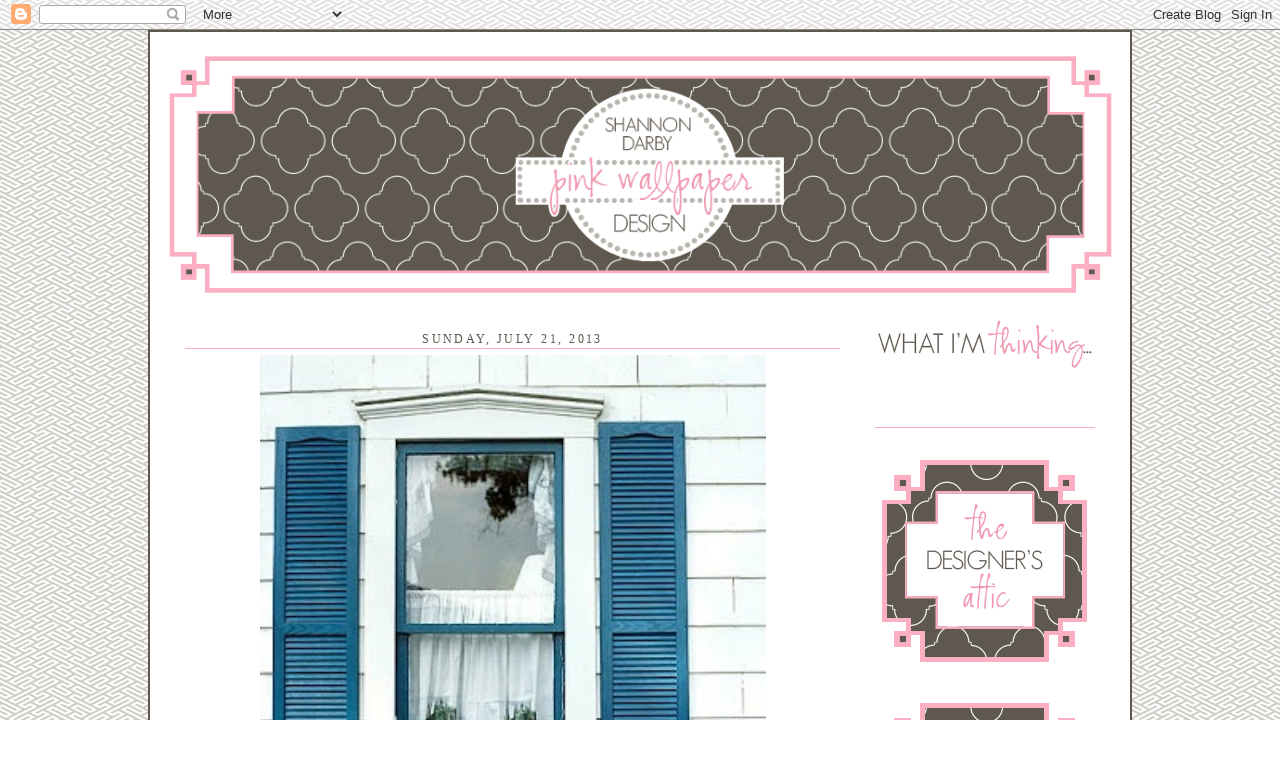

--- FILE ---
content_type: text/html; charset=UTF-8
request_url: https://pinkwallpaper.blogspot.com/2013/07/
body_size: 17745
content:
<!DOCTYPE html>
<html dir='ltr'>
<head>
<link href='https://www.blogger.com/static/v1/widgets/55013136-widget_css_bundle.css' rel='stylesheet' type='text/css'/>
<meta content='text/html; charset=UTF-8' http-equiv='Content-Type'/>
<meta content='blogger' name='generator'/>
<link href='https://pinkwallpaper.blogspot.com/favicon.ico' rel='icon' type='image/x-icon'/>
<link href='http://pinkwallpaper.blogspot.com/2013/07/' rel='canonical'/>
<link rel="alternate" type="application/atom+xml" title="pink wallpaper - Atom" href="https://pinkwallpaper.blogspot.com/feeds/posts/default" />
<link rel="alternate" type="application/rss+xml" title="pink wallpaper - RSS" href="https://pinkwallpaper.blogspot.com/feeds/posts/default?alt=rss" />
<link rel="service.post" type="application/atom+xml" title="pink wallpaper - Atom" href="https://www.blogger.com/feeds/7748415900862611849/posts/default" />
<!--Can't find substitution for tag [blog.ieCssRetrofitLinks]-->
<meta content='http://pinkwallpaper.blogspot.com/2013/07/' property='og:url'/>
<meta content='pink wallpaper' property='og:title'/>
<meta content='' property='og:description'/>
<title>pink wallpaper: July 2013</title>
<style id='page-skin-1' type='text/css'><!--
/*
-----------------------------------------------
Blogger Template Style
Designer: Fabulous K Creative
URL:      www.fabulouskcreative.com
Date:    MARCH 2010
----------------------------------------------- */
/* Variable definitions
====================
<Variable name="bgcolor" description="Page Background Color"
type="color" default="#fff">
<Variable name="textcolor" description="Text Color"
type="color" default="#333">
<Variable name="linkcolor" description="Link Color"
type="color" default="#58a">
<Variable name="pagetitlecolor" description="Blog Title Color"
type="color" default="#666">
<Variable name="descriptioncolor" description="Blog Description Color"
type="color" default="#999">
<Variable name="titlecolor" description="Post Title Color"
type="color" default="#c60">
<Variable name="bordercolor" description="Border Color"
type="color" default="#ccc">
<Variable name="sidebarcolor" description="Sidebar Title Color"
type="color" default="#999">
<Variable name="sidebartextcolor" description="Sidebar Text Color"
type="color" default="#666">
<Variable name="visitedlinkcolor" description="Visited Link Color"
type="color" default="#999">
<Variable name="bodyfont" description="Text Font"
type="font" default="normal normal 100% Georgia, Serif">
<Variable name="headerfont" description="Sidebar Title Font"
type="font"
default="normal normal 78% 'Trebuchet MS',Trebuchet,Arial,Verdana,Sans-serif">
<Variable name="pagetitlefont" description="Blog Title Font"
type="font"
default="normal normal 200% Georgia, Serif">
<Variable name="descriptionfont" description="Blog Description Font"
type="font"
default="normal normal 78% 'Trebuchet MS', Trebuchet, Arial, Verdana, Sans-serif">
<Variable name="postfooterfont" description="Post Footer Font"
type="font"
default="normal normal 78% 'Trebuchet MS', Trebuchet, Arial, Verdana, Sans-serif">
<Variable name="startSide" description="Side where text starts in blog language"
type="automatic" default="left">
<Variable name="endSide" description="Side where text ends in blog language"
type="automatic" default="right">
*/
/* Use this with templates/template-twocol.html */
body {
background:#ffffff;
background:url("https://lh3.googleusercontent.com/blogger_img_proxy/AEn0k_tzzIonbWL9ok_dCqdafjkjBW5YM1tEGuSgFRihBROlesfP9YEKP6P8j_0UyPms_3CMdPAQYDdUlk2kAYYnWCvNYp7PzSw5cM39MABTZHw9k2sPOnfRvRen0xchpUfjp7a6IX1S4qHa8F6bcpMmMvnVu2hwemAdnDnTFA=s0-d") fixed left top;
margin:0;
color:#2a2723;
font:x-small Georgia Serif;
font-size/* */:/**/small;
font-size: /**/small;
text-align: center;
}
a:link {
color:#aa9d8d;
text-decoration:none;
}
a:visited {
color:#aa9d8d;
text-decoration:none;
}
a:hover {
color:#5f584e;
text-decoration:underline;
}
a img {
border-width:0;
}
/* Header
-----------------------------------------------
*/
#header-wrapper {
width:950px;
margin:0 auto 10px;
border:0px solid #5f584e;
}
#header-inner {
background-position: center;
margin-left: auto;
margin-right: auto;
}
#header {
margin: 0px;
border: 0px solid #5f584e;
text-align: center;
color:#5f584e;
}
#header h1 {
margin:5px 5px 0;
padding:15px 20px .25em;
line-height:1.2em;
text-transform:uppercase;
letter-spacing:.2em;
font: normal normal 200% Georgia, Serif;
}
#header a {
color:#5f584e;
text-decoration:none;
}
#header a:hover {
color:#5f584e;
}
#header .description {
margin:0 5px 5px;
padding:0 20px 15px;
max-width:700px;
text-transform:uppercase;
letter-spacing:.2em;
line-height: 1.4em;
font: normal normal 78% 'Trebuchet MS', Trebuchet, Arial, Verdana, Sans-serif;
color: #666666;
}
#header img {
margin-left: auto;
margin-right: auto;
}
/* Outer-Wrapper
----------------------------------------------- */
#outer-wrapper {
width: 950px;
margin:0 auto;
padding:0px;
padding: 15px;
background: #ffffff;
border: 2px solid #5f584e;
text-align:left;
font: normal normal 95% century gothic;
}
#main-wrapper {
width: 655px;
float: left;
padding-left: 20px;
word-wrap: break-word; /* fix for long text breaking sidebar float in IE */
overflow: hidden;     /* fix for long non-text content breaking IE sidebar float */
}
#sidebar-wrapper {
width: 220px;
float: right;
padding-right: 20px;
word-wrap: break-word; /* fix for long text breaking sidebar float in IE */
overflow: hidden;      /* fix for long non-text content breaking IE sidebar float */
}
/* Headings
----------------------------------------------- */
h2 {
margin:1.5em 0 .75em;
border-bottom: 0px dashed #5f584e;
font: normal normal 100% century gothic;
text-align: left;
border-bottom: 1px dashed #5f584e;
line-height: 1.4em;
text-transform:uppercase;
letter-spacing:.2em;
color:#5f584e;
}
/* Posts
-----------------------------------------------
*/
h2.date-header {
margin:1.5em 0 .5em;
border-bottom: 1px solid #fcafc3;
text-align:center;
}
.post-footer-line-1{  background:url("https://lh3.googleusercontent.com/blogger_img_proxy/AEn0k_txAEmwo3aWxZaEDijxU7BzpBIVfTROrjZ2ynr8yCs4iGkQff_hsMTq_bj-9FaA5Q5NJiCR1DwfQr_UYrMV2gk_Wt_TZ7RK1vrURD6oYwbEJrlCWH6CI2s6h5jnPWM8PJ3VhhJ3mnq-2WHAhRmo3BqGsJS8NXqUow=s0-d") no-repeat;
line-height: 1.5em;
margin: 20px 20px 0px 0px;
padding: 40px 0px 0px 0px;
}
.post {
margin:.5em 0 1.5em;
border-bottom:0px solid #fcafc3;
padding-bottom:1.5em;
}
.post h3 {
margin:.25em 0 0;
padding:0 0 4px;
font: normal normal 220% century gothic;
line-height:1.4em;
text-transform: uppercase;
text-align: center;
border-bottom: 0px solid #fcafc3;
color:#5f584e;
}
.post h3 a, .post h3 a:visited, .post h3 strong {
display:block;
text-decoration:none;
color:#5f584e;
font-weight:normal;
}
.post h3 strong, .post h3 a:hover {
color:#2a2723;
}
.post-body {
margin:0 0 .75em;
line-height:1.6em;
}
.post-body blockquote {
line-height:1.3em;
}
.post-footer {
margin: .75em 0;
color:#5f584e;
text-transform:none;
border-top: 0px dashed #cccccc;
border-bottom: 0px dashed #cccccc;
letter-spacing:.1em;
padding-top: 2px;
font: normal normal 90% century gothic;
text-align: left;
line-height: 1.4em;
}
.comment-link {
margin-left:.0em;
padding:0 0 0px 5px;
padding-top: 4px;
}
.post img {
padding:0px;
border:0px solid #5f584e;
}
.post blockquote {
margin:1em 20px;
}
.post blockquote p {
margin:.75em 0;
}
/* Comments
----------------------------------------------- */
#comments h4 {
margin:1em 0;
font-weight: bold;
line-height: 1.4em;
text-transform:uppercase;
letter-spacing:.2em;
color: #5f584e;
}
#comments-block {
margin:1em 0 1.5em;
line-height:1.6em;
}
#comments-block .comment-author {
margin:.5em 0;
}
#comments-block .comment-body {
margin:.25em 0 0;
}
#comments-block .comment-footer {
margin:-.25em 0 2em;
line-height: 1.4em;
text-transform:uppercase;
letter-spacing:.1em;
}
#comments-block .comment-body p {
margin:0 0 .75em;
}
.deleted-comment {
font-style:italic;
color:gray;
}
#blog-pager-newer-link {
float: left;
}
#blog-pager-older-link {
float: right;
}
#blog-pager {
text-align: center;
}
.feed-links {
clear: both;
line-height: 2.5em;
}
/* Sidebar Content
----------------------------------------------- */
.sidebar {
color: #5f584e;
text-align: center;
line-height: 1.5em;
}
.sidebar ul {
list-style:none;
margin:0 0 0;
padding:0 0 0;
}
.sidebar li {
margin:0;
padding-top:0;
padding-right:0;
padding-bottom:.25em;
padding-left:15px;
text-indent:-15px;
line-height:1.5em;
}
.sidebar .widget, .main .widget {
border-bottom:0px dotted #5f584e;
margin:0 0 .5em;
padding:0 0 .5em;
}
.main .Blog {
border-bottom-width: 0;
}
/* Profile
----------------------------------------------- */
.profile-img {
float: left;
margin-top: 0;
margin-right: 5px;
margin-bottom: 5px;
margin-left: 0;
padding: 4px;
border: 1px solid #5f584e;
}
.profile-data {
margin:0;
text-transform:uppercase;
letter-spacing:.1em;
font: normal normal 78% 'Trebuchet MS', Trebuchet, Arial, Verdana, Sans-serif;
color: #5f584e;
font-weight: bold;
line-height: 1.6em;
}
.profile-datablock {
margin:.5em 0 .5em;
}
.profile-textblock {
margin: 0.5em 0;
line-height: 1.6em;
}
.profile-link {
font: normal normal 78% 'Trebuchet MS', Trebuchet, Arial, Verdana, Sans-serif;
text-transform: uppercase;
letter-spacing: .1em;
}
/* Footer
----------------------------------------------- */
#footer {
width:950px;
clear:both;
margin:0 auto;
padding-top:15px;
line-height: 1.6em;
text-transform:none;
letter-spacing:.1em;
font: normal normal 85% century gothic;
text-align: center;
}

--></style>
<link href='https://www.blogger.com/dyn-css/authorization.css?targetBlogID=7748415900862611849&amp;zx=d76e7343-24b9-4ffc-ac25-7935b9d0db28' media='none' onload='if(media!=&#39;all&#39;)media=&#39;all&#39;' rel='stylesheet'/><noscript><link href='https://www.blogger.com/dyn-css/authorization.css?targetBlogID=7748415900862611849&amp;zx=d76e7343-24b9-4ffc-ac25-7935b9d0db28' rel='stylesheet'/></noscript>
<meta name='google-adsense-platform-account' content='ca-host-pub-1556223355139109'/>
<meta name='google-adsense-platform-domain' content='blogspot.com'/>

</head>
<body>
<div class='navbar section' id='navbar'><div class='widget Navbar' data-version='1' id='Navbar1'><script type="text/javascript">
    function setAttributeOnload(object, attribute, val) {
      if(window.addEventListener) {
        window.addEventListener('load',
          function(){ object[attribute] = val; }, false);
      } else {
        window.attachEvent('onload', function(){ object[attribute] = val; });
      }
    }
  </script>
<div id="navbar-iframe-container"></div>
<script type="text/javascript" src="https://apis.google.com/js/platform.js"></script>
<script type="text/javascript">
      gapi.load("gapi.iframes:gapi.iframes.style.bubble", function() {
        if (gapi.iframes && gapi.iframes.getContext) {
          gapi.iframes.getContext().openChild({
              url: 'https://www.blogger.com/navbar/7748415900862611849?origin\x3dhttps://pinkwallpaper.blogspot.com',
              where: document.getElementById("navbar-iframe-container"),
              id: "navbar-iframe"
          });
        }
      });
    </script><script type="text/javascript">
(function() {
var script = document.createElement('script');
script.type = 'text/javascript';
script.src = '//pagead2.googlesyndication.com/pagead/js/google_top_exp.js';
var head = document.getElementsByTagName('head')[0];
if (head) {
head.appendChild(script);
}})();
</script>
</div></div>
<div id='outer-wrapper'><div id='wrap2'>
<!-- skip links for text browsers -->
<span id='skiplinks' style='display:none;'>
<a href='#main'>skip to main </a> |
      <a href='#sidebar'>skip to sidebar</a>
</span>
<div id='header-wrapper'>
<div class='header section' id='header'><div class='widget Header' data-version='1' id='Header1'>
<div id='header-inner'>
<a href='https://pinkwallpaper.blogspot.com/' style='display: block'>
<img alt='pink wallpaper' height='255px; ' id='Header1_headerimg' src='https://blogger.googleusercontent.com/img/b/R29vZ2xl/AVvXsEg0SHFq8BzSl1q_nMF92egSqstD-5FbP63xV7Xy_4i6-O6v1AH8g86JdWgEraoqziZW22FfjxlIgEgZWMVRQMg8wU1ENYVg5METot2yPCFYNtemte6ZMQvR82-DSTJlwz-piQrHvgszD8Ib/s1600-r/pink-wallpaper.png' style='display: block' width='950px; '/>
</a>
</div>
</div></div>
</div>
<div id='content-wrapper'>
<div id='crosscol-wrapper' style='text-align:center'>
<div class='crosscol no-items section' id='crosscol'></div>
</div>
<div id='main-wrapper'>
<div class='main section' id='main'><div class='widget Blog' data-version='1' id='Blog1'>
<div class='blog-posts hfeed'>

          <div class="date-outer">
        
<h2 class='date-header'><span>Sunday, July 21, 2013</span></h2>

          <div class="date-posts">
        
<div class='post-outer'>
<div class='post hentry uncustomized-post-template' itemprop='blogPost' itemscope='itemscope' itemtype='http://schema.org/BlogPosting'>
<meta content='https://blogger.googleusercontent.com/img/b/R29vZ2xl/AVvXsEhcpsiO6IJ2S6yMSlELFSljS67OKyXfgxa28nDE-s28OFjkKm5W4RZ_cbxohZ1GeDE8vckvJX033pkQYjw1vGqO3Z8mDzYAZ2wumbu5sO2b_aMO1j3G_xH8s4RHGVHKZRcCqHykbeVOZME/s640/bba579c009c8e41277b00e1e8b52f9c6.jpg' itemprop='image_url'/>
<meta content='7748415900862611849' itemprop='blogId'/>
<meta content='4960698902629713720' itemprop='postId'/>
<a name='4960698902629713720'></a>
<div class='post-header'>
<div class='post-header-line-1'></div>
</div>
<div class='post-body entry-content' id='post-body-4960698902629713720' itemprop='description articleBody'>
<div class="separator" style="clear: both; text-align: center;">
<a href="https://blogger.googleusercontent.com/img/b/R29vZ2xl/AVvXsEhcpsiO6IJ2S6yMSlELFSljS67OKyXfgxa28nDE-s28OFjkKm5W4RZ_cbxohZ1GeDE8vckvJX033pkQYjw1vGqO3Z8mDzYAZ2wumbu5sO2b_aMO1j3G_xH8s4RHGVHKZRcCqHykbeVOZME/s1600/bba579c009c8e41277b00e1e8b52f9c6.jpg" imageanchor="1" style="margin-left: 1em; margin-right: 1em;"><img border="0" height="640" src="https://blogger.googleusercontent.com/img/b/R29vZ2xl/AVvXsEhcpsiO6IJ2S6yMSlELFSljS67OKyXfgxa28nDE-s28OFjkKm5W4RZ_cbxohZ1GeDE8vckvJX033pkQYjw1vGqO3Z8mDzYAZ2wumbu5sO2b_aMO1j3G_xH8s4RHGVHKZRcCqHykbeVOZME/s640/bba579c009c8e41277b00e1e8b52f9c6.jpg" width="506" /></a></div>
<br />
<div class="separator" style="clear: both; text-align: center;">
<a href="https://blogger.googleusercontent.com/img/b/R29vZ2xl/AVvXsEgdJk679ukRPyT9lbJ4nQJ_P8G1tcj-2DyfAyvVQMClNV1aKdm5TJjR_3hROF_gcYVwn5RxyHXrZsbN-HmLlZCySus_PCnBpC8bjz5Q1KBTTzoUDx1hXSJVHuNCF0h39D4SzKd0rNRmg7c/s1600/44240df9e451957aa3a0172255f38389.jpg" imageanchor="1" style="margin-left: 1em; margin-right: 1em;"><img border="0" height="640" src="https://blogger.googleusercontent.com/img/b/R29vZ2xl/AVvXsEgdJk679ukRPyT9lbJ4nQJ_P8G1tcj-2DyfAyvVQMClNV1aKdm5TJjR_3hROF_gcYVwn5RxyHXrZsbN-HmLlZCySus_PCnBpC8bjz5Q1KBTTzoUDx1hXSJVHuNCF0h39D4SzKd0rNRmg7c/s640/44240df9e451957aa3a0172255f38389.jpg" width="640" /></a></div>
<br />
<div class="separator" style="clear: both; text-align: center;">
<a href="https://blogger.googleusercontent.com/img/b/R29vZ2xl/AVvXsEiuKCyhG6gt8LWDeDXhZ4eYXxSuQFiSC0LEMHrgEUOtH-AZWXx47Ivvk6Ts_cnJwrAI2BdXPBsUUCJtzZcGaFpVnyqi__F1PJY1MsIra_TvWIUItmUQh6YMeHQZMHX3nbHZ8OwJFjoMA7Y/s1600/597b9f2737d95954a94f98bcf37f648f.jpg" imageanchor="1" style="margin-left: 1em; margin-right: 1em;"><img border="0" height="640" src="https://blogger.googleusercontent.com/img/b/R29vZ2xl/AVvXsEiuKCyhG6gt8LWDeDXhZ4eYXxSuQFiSC0LEMHrgEUOtH-AZWXx47Ivvk6Ts_cnJwrAI2BdXPBsUUCJtzZcGaFpVnyqi__F1PJY1MsIra_TvWIUItmUQh6YMeHQZMHX3nbHZ8OwJFjoMA7Y/s640/597b9f2737d95954a94f98bcf37f648f.jpg" width="502" /></a></div>
<br />
<div class="separator" style="clear: both; text-align: center;">
<a href="https://blogger.googleusercontent.com/img/b/R29vZ2xl/AVvXsEhdebUU7Nai43oOPC48E4UFJxKPsaZ8RWAVvt0kJrylA3846Tm3ihlTdakBzcxH882u83OHAdOcoqIoSDRerheVzRm4mf4Rz35g-cvzOY8aOBiGsealAIEZm7OCq-MO6dpz7vxAR4Z3VIY/s1600/e382bbe7ce28692d098ec0bbe3e95f0f.jpg" imageanchor="1" style="margin-left: 1em; margin-right: 1em;"><img border="0" height="640" src="https://blogger.googleusercontent.com/img/b/R29vZ2xl/AVvXsEhdebUU7Nai43oOPC48E4UFJxKPsaZ8RWAVvt0kJrylA3846Tm3ihlTdakBzcxH882u83OHAdOcoqIoSDRerheVzRm4mf4Rz35g-cvzOY8aOBiGsealAIEZm7OCq-MO6dpz7vxAR4Z3VIY/s640/e382bbe7ce28692d098ec0bbe3e95f0f.jpg" width="482" /></a></div>
<br />
<div class="separator" style="clear: both; text-align: center;">
<a href="https://blogger.googleusercontent.com/img/b/R29vZ2xl/AVvXsEh0GMc-u5pMHWOargtx5ylcVeFdMpA6xngRbziBh1CU5JheNq_G8r_KjlgRgoP8l-mfiiL5vDtmlqTMykAxGupa6ifO3ImN0fwTNwcLZ7BQQzGVq1_yZuQMgtADXM8y9EsX2a1Lio2zJ_g/s1600/883f114dc6f2f8ed1e8a3e2295546cdd.jpg" imageanchor="1" style="margin-left: 1em; margin-right: 1em;"><img border="0" height="640" src="https://blogger.googleusercontent.com/img/b/R29vZ2xl/AVvXsEh0GMc-u5pMHWOargtx5ylcVeFdMpA6xngRbziBh1CU5JheNq_G8r_KjlgRgoP8l-mfiiL5vDtmlqTMykAxGupa6ifO3ImN0fwTNwcLZ7BQQzGVq1_yZuQMgtADXM8y9EsX2a1Lio2zJ_g/s640/883f114dc6f2f8ed1e8a3e2295546cdd.jpg" width="432" /></a></div>
i just got back from a week long beach vacay with my hubbie's fam. &nbsp;while some people would roll their eyes to a week w/ the in-laws, i am one of the fortunate few who loves hers. &nbsp;i love watching my children play with their cousins, sitting at the beach relaxing (<i>just kidding, you cannot relax at the beach when you have young children</i>), eating great meals,&nbsp;and rocking on the screen porch with a glass of wine in hand. &nbsp;it's always so sad when it ends.....<br />
<br />
<span class="Apple-style-span" style="font-size: x-small;">*images courtesy of <a href="http://brabournefarm.blogspot.com/2010/01/beautiful-blue-and-white-things.html">brabourne farms</a>,&nbsp;<a href="http://thatkindofwoman.tumblr.com/post/54512052162">that kind of woman</a>, <a href="http://birchandbird.com/page/6">birch and bird</a>, <a href="http://myfrenchcountryhome.blogspot.com/2012/02/living-with-french-brocante.html">my french country home</a>, <a href="http://tempodadelicadeza.com.br/">tempodadelicadeza</a></span>
<div style='clear: both;'></div>
</div>
<div class='post-footer'>
<div class='post-footer-line post-footer-line-1'>
<span class='post-author vcard'>
Posted by
<span class='fn' itemprop='author' itemscope='itemscope' itemtype='http://schema.org/Person'>
<meta content='https://www.blogger.com/profile/08653578423712554888' itemprop='url'/>
<a class='g-profile' href='https://www.blogger.com/profile/08653578423712554888' rel='author' title='author profile'>
<span itemprop='name'>Shannon</span>
</a>
</span>
</span>
<span class='post-timestamp'>
at
<meta content='http://pinkwallpaper.blogspot.com/2013/07/i-just-got-back-from-week-long-beach.html' itemprop='url'/>
<a class='timestamp-link' href='https://pinkwallpaper.blogspot.com/2013/07/i-just-got-back-from-week-long-beach.html' rel='bookmark' title='permanent link'><abbr class='published' itemprop='datePublished' title='2013-07-21T18:10:00-07:00'>6:10&#8239;PM</abbr></a>
</span>
<span class='post-comment-link'>
<a class='comment-link' href='https://www.blogger.com/comment/fullpage/post/7748415900862611849/4960698902629713720' onclick='javascript:window.open(this.href, "bloggerPopup", "toolbar=0,location=0,statusbar=1,menubar=0,scrollbars=yes,width=640,height=500"); return false;'>
6 comments:
  </a>
</span>
<span class='post-icons'>
<span class='item-control blog-admin pid-1273649683'>
<a href='https://www.blogger.com/post-edit.g?blogID=7748415900862611849&postID=4960698902629713720&from=pencil' title='Edit Post'>
<img alt='' class='icon-action' height='18' src='https://resources.blogblog.com/img/icon18_edit_allbkg.gif' width='18'/>
</a>
</span>
</span>
<div class='post-share-buttons goog-inline-block'>
</div>
</div>
<div class='post-footer-line post-footer-line-2'>
<span class='post-labels'>
</span>
</div>
<div class='post-footer-line post-footer-line-3'>
<span class='post-location'>
</span>
</div>
</div>
</div>
</div>

          </div></div>
        

          <div class="date-outer">
        
<h2 class='date-header'><span>Wednesday, July 10, 2013</span></h2>

          <div class="date-posts">
        
<div class='post-outer'>
<div class='post hentry uncustomized-post-template' itemprop='blogPost' itemscope='itemscope' itemtype='http://schema.org/BlogPosting'>
<meta content='https://blogger.googleusercontent.com/img/b/R29vZ2xl/AVvXsEi_J0HgSrFDaS6m9viF5BOxqNnMRoXx8qJP5tiypwWmJ04Te11JXqXxBVJT15Lfp_e7r_4pmZyt2JUez09lQmQITXniqcxc3lTdT9pCpHltAWGhdZv4UicvAQh5hEzddf1v6pxFXHswmcw/s640/2f0d97928ce1c2bd22a7ee3003a7d7bd.jpg' itemprop='image_url'/>
<meta content='7748415900862611849' itemprop='blogId'/>
<meta content='3998908086146032932' itemprop='postId'/>
<a name='3998908086146032932'></a>
<div class='post-header'>
<div class='post-header-line-1'></div>
</div>
<div class='post-body entry-content' id='post-body-3998908086146032932' itemprop='description articleBody'>
<div class="separator" style="clear: both; text-align: center;">
<a href="https://blogger.googleusercontent.com/img/b/R29vZ2xl/AVvXsEi_J0HgSrFDaS6m9viF5BOxqNnMRoXx8qJP5tiypwWmJ04Te11JXqXxBVJT15Lfp_e7r_4pmZyt2JUez09lQmQITXniqcxc3lTdT9pCpHltAWGhdZv4UicvAQh5hEzddf1v6pxFXHswmcw/s1600/2f0d97928ce1c2bd22a7ee3003a7d7bd.jpg" imageanchor="1" style="margin-left: 1em; margin-right: 1em;"><img border="0" height="640" src="https://blogger.googleusercontent.com/img/b/R29vZ2xl/AVvXsEi_J0HgSrFDaS6m9viF5BOxqNnMRoXx8qJP5tiypwWmJ04Te11JXqXxBVJT15Lfp_e7r_4pmZyt2JUez09lQmQITXniqcxc3lTdT9pCpHltAWGhdZv4UicvAQh5hEzddf1v6pxFXHswmcw/s640/2f0d97928ce1c2bd22a7ee3003a7d7bd.jpg" width="444" /></a></div>
<br />
<div class="separator" style="clear: both; text-align: center;">
<a href="https://blogger.googleusercontent.com/img/b/R29vZ2xl/AVvXsEie2cBiL5dmh7b3qCsxJ1f4OzAAkc_oVEN7ER_6emhSN8rxrrQA5BjxXlE4SZ7SximDwP5Xr1dxx5lq_z6qk9CplsBtXhdK_Yiw1N_Itf2kzr_dPz-N4ADrMt4DoLZWtCtb9VHlV9PtNFs/s1600/ca6aaae8f1c3ea52834a0cc69003fb80.jpg" imageanchor="1" style="margin-left: 1em; margin-right: 1em;"><img border="0" height="640" src="https://blogger.googleusercontent.com/img/b/R29vZ2xl/AVvXsEie2cBiL5dmh7b3qCsxJ1f4OzAAkc_oVEN7ER_6emhSN8rxrrQA5BjxXlE4SZ7SximDwP5Xr1dxx5lq_z6qk9CplsBtXhdK_Yiw1N_Itf2kzr_dPz-N4ADrMt4DoLZWtCtb9VHlV9PtNFs/s640/ca6aaae8f1c3ea52834a0cc69003fb80.jpg" width="440" /></a></div>
<br />
<div class="separator" style="clear: both; text-align: center;">
<a href="https://blogger.googleusercontent.com/img/b/R29vZ2xl/AVvXsEhykScHZVDZIr6AyvD95BoKMSeDZJyN4ROzuvE9_lq8hYJ4O8iI6aG4FOv539pv1p_eaHDLNlUzvca0pMc6XqxWqRHAI0VnZUhnj0OROYcfa3_oTId3KaU4cXbFhKmxP1hVJR6QoEgCu1o/s1600/72c5a0b42ae2da0eea4ee0ad629bf304.jpg" imageanchor="1" style="margin-left: 1em; margin-right: 1em;"><img border="0" height="640" src="https://blogger.googleusercontent.com/img/b/R29vZ2xl/AVvXsEhykScHZVDZIr6AyvD95BoKMSeDZJyN4ROzuvE9_lq8hYJ4O8iI6aG4FOv539pv1p_eaHDLNlUzvca0pMc6XqxWqRHAI0VnZUhnj0OROYcfa3_oTId3KaU4cXbFhKmxP1hVJR6QoEgCu1o/s640/72c5a0b42ae2da0eea4ee0ad629bf304.jpg" width="426" /></a></div>
<br />
<div class="separator" style="clear: both; text-align: center;">
<a href="https://blogger.googleusercontent.com/img/b/R29vZ2xl/AVvXsEjEbb4j3uBMFn1cEM57Vv-AIU9n4dOYhQ2XV6azoayOO3ji19cFG2esl9nQmBYeLRr8Ub_eVLbXXF7jeruAVhctVwJaEPOjnJIVNuR_7B1KkvTAtEEPKaorjDneAGOk0UY4CmDN2LmNClI/s1600/a74bb8e88fb7fbdf57ea2771bc5f2fe0.jpg" imageanchor="1" style="margin-left: 1em; margin-right: 1em;"><img border="0" height="640" src="https://blogger.googleusercontent.com/img/b/R29vZ2xl/AVvXsEjEbb4j3uBMFn1cEM57Vv-AIU9n4dOYhQ2XV6azoayOO3ji19cFG2esl9nQmBYeLRr8Ub_eVLbXXF7jeruAVhctVwJaEPOjnJIVNuR_7B1KkvTAtEEPKaorjDneAGOk0UY4CmDN2LmNClI/s640/a74bb8e88fb7fbdf57ea2771bc5f2fe0.jpg" width="426" /></a></div>
the other day i went to dinner w/ some girlfriends and we were talking about design and how hard it is to make decisions. &nbsp;it's so true....everyday, i think "<i>ok i'm going with this for the house, no more analyzing</i>" and then i'll hop on pinterest and <i>bam</i>, there's something else that completely changes my mind. &nbsp;do y'all have this problem?!! &nbsp;i can't commit to save my life. <br />
<br />
<span class="Apple-style-span" style="font-size: x-small;">*images courtesy of <a href="http://yscegr.tumblr.com/post/46675951560">mode de vie</a>, <a href="http://weekdaycarnival.blogspot.co.uk/2013/04/dance-dance-dance.html">weekly day carnival</a>, <a href="http://houseandhome.com/design/white-kitchen-family-room">house and home</a>, <a href="http://theahomeinc.com/index">home inc</a></span><br />
<div class="separator" style="clear: both; text-align: center;">
</div>
<br />
<div style='clear: both;'></div>
</div>
<div class='post-footer'>
<div class='post-footer-line post-footer-line-1'>
<span class='post-author vcard'>
Posted by
<span class='fn' itemprop='author' itemscope='itemscope' itemtype='http://schema.org/Person'>
<meta content='https://www.blogger.com/profile/08653578423712554888' itemprop='url'/>
<a class='g-profile' href='https://www.blogger.com/profile/08653578423712554888' rel='author' title='author profile'>
<span itemprop='name'>Shannon</span>
</a>
</span>
</span>
<span class='post-timestamp'>
at
<meta content='http://pinkwallpaper.blogspot.com/2013/07/the-other-day-i-went-to-dinner-w-some.html' itemprop='url'/>
<a class='timestamp-link' href='https://pinkwallpaper.blogspot.com/2013/07/the-other-day-i-went-to-dinner-w-some.html' rel='bookmark' title='permanent link'><abbr class='published' itemprop='datePublished' title='2013-07-10T09:07:00-07:00'>9:07&#8239;AM</abbr></a>
</span>
<span class='post-comment-link'>
<a class='comment-link' href='https://www.blogger.com/comment/fullpage/post/7748415900862611849/3998908086146032932' onclick='javascript:window.open(this.href, "bloggerPopup", "toolbar=0,location=0,statusbar=1,menubar=0,scrollbars=yes,width=640,height=500"); return false;'>
14 comments:
  </a>
</span>
<span class='post-icons'>
<span class='item-control blog-admin pid-1273649683'>
<a href='https://www.blogger.com/post-edit.g?blogID=7748415900862611849&postID=3998908086146032932&from=pencil' title='Edit Post'>
<img alt='' class='icon-action' height='18' src='https://resources.blogblog.com/img/icon18_edit_allbkg.gif' width='18'/>
</a>
</span>
</span>
<div class='post-share-buttons goog-inline-block'>
</div>
</div>
<div class='post-footer-line post-footer-line-2'>
<span class='post-labels'>
</span>
</div>
<div class='post-footer-line post-footer-line-3'>
<span class='post-location'>
</span>
</div>
</div>
</div>
</div>

          </div></div>
        

          <div class="date-outer">
        
<h2 class='date-header'><span>Wednesday, July 3, 2013</span></h2>

          <div class="date-posts">
        
<div class='post-outer'>
<div class='post hentry uncustomized-post-template' itemprop='blogPost' itemscope='itemscope' itemtype='http://schema.org/BlogPosting'>
<meta content='https://blogger.googleusercontent.com/img/b/R29vZ2xl/AVvXsEiY2Smd0cmHuRxf7QqQCgd921ckHKWFaG_eFkNZ3WxS2xTER8_ntEoPd2aON8VDGVGE9M1s3JPZorHY-OTxq1WXrY-R0XzzH4kfg4Q2B7w0rX7Zqo4tQqevlnlDe1pBavELBExIPYFGDZQ/s640/IMG_1428.jpg' itemprop='image_url'/>
<meta content='7748415900862611849' itemprop='blogId'/>
<meta content='6103239067563524582' itemprop='postId'/>
<a name='6103239067563524582'></a>
<h3 class='post-title entry-title' itemprop='name'>
<a href='https://pinkwallpaper.blogspot.com/2013/07/magical.html'>magical </a>
</h3>
<div class='post-header'>
<div class='post-header-line-1'></div>
</div>
<div class='post-body entry-content' id='post-body-6103239067563524582' itemprop='description articleBody'>
<div class="separator" style="clear: both; text-align: center;">
<a href="https://blogger.googleusercontent.com/img/b/R29vZ2xl/AVvXsEiY2Smd0cmHuRxf7QqQCgd921ckHKWFaG_eFkNZ3WxS2xTER8_ntEoPd2aON8VDGVGE9M1s3JPZorHY-OTxq1WXrY-R0XzzH4kfg4Q2B7w0rX7Zqo4tQqevlnlDe1pBavELBExIPYFGDZQ/s1000/IMG_1428.jpg" imageanchor="1" style="margin-left: 1em; margin-right: 1em;"><img border="0" height="472" src="https://blogger.googleusercontent.com/img/b/R29vZ2xl/AVvXsEiY2Smd0cmHuRxf7QqQCgd921ckHKWFaG_eFkNZ3WxS2xTER8_ntEoPd2aON8VDGVGE9M1s3JPZorHY-OTxq1WXrY-R0XzzH4kfg4Q2B7w0rX7Zqo4tQqevlnlDe1pBavELBExIPYFGDZQ/s640/IMG_1428.jpg" width="640" /></a></div>
<div class="separator" style="clear: both; text-align: center;">
<br /></div>
<div class="separator" style="clear: both; text-align: center;">
<a href="https://blogger.googleusercontent.com/img/b/R29vZ2xl/AVvXsEhhDe7tf79Bi0CfaJ4FuBgbliK1ZmIyq0RMV4tVmh80W5-WAUxGUnqC6BofrQYf2H8cTRjNo3n1MCPqcmfdBV5pxoOH3rIU0sWh4HNR7UR4oLVQ1SORlA5U60xUybWcZP9K0_NRlnXh7A0/s650/4affa8d8f0a4f9e38fcd9d4167eed35d.jpg" imageanchor="1" style="margin-left: 1em; margin-right: 1em;"><img border="0" height="640" src="https://blogger.googleusercontent.com/img/b/R29vZ2xl/AVvXsEhhDe7tf79Bi0CfaJ4FuBgbliK1ZmIyq0RMV4tVmh80W5-WAUxGUnqC6BofrQYf2H8cTRjNo3n1MCPqcmfdBV5pxoOH3rIU0sWh4HNR7UR4oLVQ1SORlA5U60xUybWcZP9K0_NRlnXh7A0/s640/4affa8d8f0a4f9e38fcd9d4167eed35d.jpg" width="458" /></a></div>
<div class="separator" style="clear: both; text-align: center;">
<br /></div>
<div class="separator" style="clear: both; text-align: center;">
<a href="https://blogger.googleusercontent.com/img/b/R29vZ2xl/AVvXsEj2da7FPEb91F2uRykEMnfsLY2dBtMyLxH9smCC8HxGCCXYDyOYdtbPJIE8bepyDIrYfaod4h6e7qIyipmaSINdZbh79nS75jb3sqdd_BtNB5QOULvUINCLYAF0nJXvBhcCCj0uWHdx5nA/s512/53d321b66d3d95b522fcff229abb78ef.jpg" imageanchor="1" style="margin-left: 1em; margin-right: 1em;"><img border="0" height="640" src="https://blogger.googleusercontent.com/img/b/R29vZ2xl/AVvXsEj2da7FPEb91F2uRykEMnfsLY2dBtMyLxH9smCC8HxGCCXYDyOYdtbPJIE8bepyDIrYfaod4h6e7qIyipmaSINdZbh79nS75jb3sqdd_BtNB5QOULvUINCLYAF0nJXvBhcCCj0uWHdx5nA/s640/53d321b66d3d95b522fcff229abb78ef.jpg" width="430" /></a></div>
<div class="separator" style="clear: both; text-align: center;">
<br /></div>
<div class="separator" style="clear: both; text-align: center;">
<a href="https://blogger.googleusercontent.com/img/b/R29vZ2xl/AVvXsEifzKDENaFTXWJYHiBSqOMcuvHpf5jMn8D6f69JY9XitVnPXV0_FxDNMd-JKMeMi_SL9GUYmDmS7dB-klZVloCmrxbwKkAoSQ-45MCodX4enijvf3DUhVCAWxnKNwalZmkyif83LcWlH1I/s640/0b5ea801c56f6e31dc9c7f5cb6cec5df.jpg" imageanchor="1" style="margin-left: 1em; margin-right: 1em;"><img border="0" height="640" src="https://blogger.googleusercontent.com/img/b/R29vZ2xl/AVvXsEifzKDENaFTXWJYHiBSqOMcuvHpf5jMn8D6f69JY9XitVnPXV0_FxDNMd-JKMeMi_SL9GUYmDmS7dB-klZVloCmrxbwKkAoSQ-45MCodX4enijvf3DUhVCAWxnKNwalZmkyif83LcWlH1I/s640/0b5ea801c56f6e31dc9c7f5cb6cec5df.jpg" width="426" /></a></div>
<br />
<div class="separator" style="clear: both; text-align: center;">
<a href="https://blogger.googleusercontent.com/img/b/R29vZ2xl/AVvXsEhPFfrlsWfwjS6lUx037RDZ39_WktV7nC46X1Bo1xLqELQ1H68NfMTOlRcL1TRI_L_Ji4bb9j10D0Rqha43BghBmp-wtg5Vj8VSGpHceP5mKrpZ3PZOUmS78G3zfBarAyt662_EMuPvoOQ/s1110/a8e1bb6b958d9f514997506bdb0b75f1.jpg" imageanchor="1" style="margin-left: 1em; margin-right: 1em;"><img border="0" height="640" src="https://blogger.googleusercontent.com/img/b/R29vZ2xl/AVvXsEhPFfrlsWfwjS6lUx037RDZ39_WktV7nC46X1Bo1xLqELQ1H68NfMTOlRcL1TRI_L_Ji4bb9j10D0Rqha43BghBmp-wtg5Vj8VSGpHceP5mKrpZ3PZOUmS78G3zfBarAyt662_EMuPvoOQ/s640/a8e1bb6b958d9f514997506bdb0b75f1.jpg" width="424" /></a></div>
this past weekend, i was around a person who said the word "<i>magical</i>" a lot. &nbsp;it's not a word that you hear a lot in conversation. &nbsp;but i like it. &nbsp;in fact, i kind of feel like summer is magical. &nbsp;at least for me. <br />
<br />
<span class="Apple-style-span" style="font-size: x-small;">*images courtesy of <a href="http://teilduncan.bigcartel.com/product/beyond-the-pale">teil duncan (obsessed w/ her work)</a>, <a href="http://michaelgraydon.tumblr.com/">michael graydon</a>,&nbsp;<a href="https://www.virtualgallery.com/#!josep_moncada_a14153/femmes_s2250/un_fragmento_de_piel_acariciada_besada_recorrida_o27507">josep mancada</a></span>
<div style='clear: both;'></div>
</div>
<div class='post-footer'>
<div class='post-footer-line post-footer-line-1'>
<span class='post-author vcard'>
Posted by
<span class='fn' itemprop='author' itemscope='itemscope' itemtype='http://schema.org/Person'>
<meta content='https://www.blogger.com/profile/08653578423712554888' itemprop='url'/>
<a class='g-profile' href='https://www.blogger.com/profile/08653578423712554888' rel='author' title='author profile'>
<span itemprop='name'>Shannon</span>
</a>
</span>
</span>
<span class='post-timestamp'>
at
<meta content='http://pinkwallpaper.blogspot.com/2013/07/magical.html' itemprop='url'/>
<a class='timestamp-link' href='https://pinkwallpaper.blogspot.com/2013/07/magical.html' rel='bookmark' title='permanent link'><abbr class='published' itemprop='datePublished' title='2013-07-03T04:52:00-07:00'>4:52&#8239;AM</abbr></a>
</span>
<span class='post-comment-link'>
<a class='comment-link' href='https://www.blogger.com/comment/fullpage/post/7748415900862611849/6103239067563524582' onclick='javascript:window.open(this.href, "bloggerPopup", "toolbar=0,location=0,statusbar=1,menubar=0,scrollbars=yes,width=640,height=500"); return false;'>
14 comments:
  </a>
</span>
<span class='post-icons'>
<span class='item-control blog-admin pid-1273649683'>
<a href='https://www.blogger.com/post-edit.g?blogID=7748415900862611849&postID=6103239067563524582&from=pencil' title='Edit Post'>
<img alt='' class='icon-action' height='18' src='https://resources.blogblog.com/img/icon18_edit_allbkg.gif' width='18'/>
</a>
</span>
</span>
<div class='post-share-buttons goog-inline-block'>
</div>
</div>
<div class='post-footer-line post-footer-line-2'>
<span class='post-labels'>
</span>
</div>
<div class='post-footer-line post-footer-line-3'>
<span class='post-location'>
</span>
</div>
</div>
</div>
</div>

          </div></div>
        

          <div class="date-outer">
        
<h2 class='date-header'><span>Monday, July 1, 2013</span></h2>

          <div class="date-posts">
        
<div class='post-outer'>
<div class='post hentry uncustomized-post-template' itemprop='blogPost' itemscope='itemscope' itemtype='http://schema.org/BlogPosting'>
<meta content='https://blogger.googleusercontent.com/img/b/R29vZ2xl/AVvXsEhk0j76QukEbQy-RtUZPYdAKHFAVNwny5u994c0HYfi_ejYg6rTfNp7Sq2WHMxGzNDNg-z6Xk7eypR2iKSxtPGaQ28cSF2vfHMpINLCoP5nvkyV63DFjLs_oQ6FOrX_Vqw7-yYGpqbE1LU/s640/7067afe4e6d94696cea0430945861014.jpg' itemprop='image_url'/>
<meta content='7748415900862611849' itemprop='blogId'/>
<meta content='6905234979161590117' itemprop='postId'/>
<a name='6905234979161590117'></a>
<h3 class='post-title entry-title' itemprop='name'>
<a href='https://pinkwallpaper.blogspot.com/2013/07/white-wash.html'>white wash</a>
</h3>
<div class='post-header'>
<div class='post-header-line-1'></div>
</div>
<div class='post-body entry-content' id='post-body-6905234979161590117' itemprop='description articleBody'>
<div class="separator" style="clear: both; text-align: center;">
</div>
<div class="separator" style="clear: both; text-align: center;">
<a href="https://blogger.googleusercontent.com/img/b/R29vZ2xl/AVvXsEhk0j76QukEbQy-RtUZPYdAKHFAVNwny5u994c0HYfi_ejYg6rTfNp7Sq2WHMxGzNDNg-z6Xk7eypR2iKSxtPGaQ28cSF2vfHMpINLCoP5nvkyV63DFjLs_oQ6FOrX_Vqw7-yYGpqbE1LU/s766/7067afe4e6d94696cea0430945861014.jpg" imageanchor="1" style="margin-left: 1em; margin-right: 1em;"><img border="0" height="640" src="https://blogger.googleusercontent.com/img/b/R29vZ2xl/AVvXsEhk0j76QukEbQy-RtUZPYdAKHFAVNwny5u994c0HYfi_ejYg6rTfNp7Sq2WHMxGzNDNg-z6Xk7eypR2iKSxtPGaQ28cSF2vfHMpINLCoP5nvkyV63DFjLs_oQ6FOrX_Vqw7-yYGpqbE1LU/s640/7067afe4e6d94696cea0430945861014.jpg" width="426" /></a></div>
<br />
<div class="separator" style="clear: both; text-align: center;">
<a href="https://blogger.googleusercontent.com/img/b/R29vZ2xl/AVvXsEgPMdL7x9smGYJBJUugzvCtkFMxAMkVoPxMS8QlrXFpA28nhWoJ3K2chVtLRcOb4XT02ckMvZlrS_aUhgR0Sz_6m7WRhaWBxujchmNaqYRnGX19gVW4eu6ti81d4qoQi55jwh-oUR-FXgQ/s1104/de0a47a2d224c78ceca77ed863c723a2.jpg" imageanchor="1" style="margin-left: 1em; margin-right: 1em;"><img border="0" height="640" src="https://blogger.googleusercontent.com/img/b/R29vZ2xl/AVvXsEgPMdL7x9smGYJBJUugzvCtkFMxAMkVoPxMS8QlrXFpA28nhWoJ3K2chVtLRcOb4XT02ckMvZlrS_aUhgR0Sz_6m7WRhaWBxujchmNaqYRnGX19gVW4eu6ti81d4qoQi55jwh-oUR-FXgQ/s640/de0a47a2d224c78ceca77ed863c723a2.jpg" width="426" /></a></div>
<br />
<div class="separator" style="clear: both; text-align: center;">
<a href="https://blogger.googleusercontent.com/img/b/R29vZ2xl/AVvXsEgqP9NAFgjWozxjkxx47WWP3Yk8iTEn9F8K5-QkzTCU5SHkOA1mVgSsv1Y2ZCJi-vbRYFnIfE-kgwuLcpp4EUIS1F7s0eIRrUYHQKrDGdQrhizXJn8Bgx9jtnS-Bkpv4QAkdXZpsYeSoEs/s700/6edbb8e9013d278e1c0902c81e4de09c.jpg" imageanchor="1" style="margin-left: 1em; margin-right: 1em;"><img border="0" height="436" src="https://blogger.googleusercontent.com/img/b/R29vZ2xl/AVvXsEgqP9NAFgjWozxjkxx47WWP3Yk8iTEn9F8K5-QkzTCU5SHkOA1mVgSsv1Y2ZCJi-vbRYFnIfE-kgwuLcpp4EUIS1F7s0eIRrUYHQKrDGdQrhizXJn8Bgx9jtnS-Bkpv4QAkdXZpsYeSoEs/s640/6edbb8e9013d278e1c0902c81e4de09c.jpg" width="640" /></a></div>
<br />
<div class="separator" style="clear: both; text-align: center;">
<a href="https://blogger.googleusercontent.com/img/b/R29vZ2xl/AVvXsEgllVxuZEQaeHdhlmEKmfmyM2iCuraXjieFcqyw_1eLhjeHng23RmFQ1scYmkhCsiZZfbtDqteIyrK9payJQOJqJbzepCMRaxud6sGlhX8hc5BXWOEnKPbFmY4MVC-oRseLYNgtwR2fsyQ/s795/3f1d1e124f8f705e00f2a9e09e3e32ef.jpg" imageanchor="1" style="margin-left: 1em; margin-right: 1em;"><img border="0" height="640" src="https://blogger.googleusercontent.com/img/b/R29vZ2xl/AVvXsEgllVxuZEQaeHdhlmEKmfmyM2iCuraXjieFcqyw_1eLhjeHng23RmFQ1scYmkhCsiZZfbtDqteIyrK9payJQOJqJbzepCMRaxud6sGlhX8hc5BXWOEnKPbFmY4MVC-oRseLYNgtwR2fsyQ/s640/3f1d1e124f8f705e00f2a9e09e3e32ef.jpg" width="426" /></a></div>
<br />
<div class="separator" style="clear: both; text-align: center;">
<a href="https://blogger.googleusercontent.com/img/b/R29vZ2xl/AVvXsEhQPeI2_Xq479gdFgH5Q4e8SQOl5PPlBYRSWOCT4zmeIp43Mqp9ptBg77mPYUYsJM2Y8bETlH822CvYbdY7XHK7eucWE9VJqTTjibGA7xmwmJ3y8gnEYhCVvQU3KUFJofmiLtj21ugL1NU/s888/5ae5e106f94c9417183240fd0514e13d.jpg" imageanchor="1" style="margin-left: 1em; margin-right: 1em;"><img border="0" height="640" src="https://blogger.googleusercontent.com/img/b/R29vZ2xl/AVvXsEhQPeI2_Xq479gdFgH5Q4e8SQOl5PPlBYRSWOCT4zmeIp43Mqp9ptBg77mPYUYsJM2Y8bETlH822CvYbdY7XHK7eucWE9VJqTTjibGA7xmwmJ3y8gnEYhCVvQU3KUFJofmiLtj21ugL1NU/s640/5ae5e106f94c9417183240fd0514e13d.jpg" width="530" /></a></div>
<br />
<div class="separator" style="clear: both; text-align: center;">
<a href="https://blogger.googleusercontent.com/img/b/R29vZ2xl/AVvXsEg0ZUYkEo-h_uZYhSu0nLkQrPX_8769nkhGKjtUdyvRO2KkLOFMi5D_A8oadAWPz_WVKdKKyAqlBKIvMlp3EYSBkT4Q16BEn03Ha3KOl_E8Zk9EnxYUlplPzCb6gExwfI50B4LJJlGTbro/s600/d94d3e4650a05b02b3283e387233d56f.jpg" imageanchor="1" style="margin-left: 1em; margin-right: 1em;"><img border="0" height="640" src="https://blogger.googleusercontent.com/img/b/R29vZ2xl/AVvXsEg0ZUYkEo-h_uZYhSu0nLkQrPX_8769nkhGKjtUdyvRO2KkLOFMi5D_A8oadAWPz_WVKdKKyAqlBKIvMlp3EYSBkT4Q16BEn03Ha3KOl_E8Zk9EnxYUlplPzCb6gExwfI50B4LJJlGTbro/s640/d94d3e4650a05b02b3283e387233d56f.jpg" width="468" /></a></div>
i don't know where the days went....but i'm glad to be back here. &nbsp;i had a little motivation over the break and i'm going to try to be better at making it a point to come here....for my own sake. &nbsp;b/c i do love it. <br />
<br />
<span class="Apple-style-span" style="font-size: x-small;">*images courtesy of <a href="http://apieceoftoastblog.com/page/13">a piece of toast</a>,&nbsp;<a href="https://www.onekingslane.com/live-love-home/inside-the-home-of-wendy-haworth/?main_cat=decent">one kings lane</a>, urban electric, <a href="http://www.stylemepretty.com/gallery/picture/520453/">style me pretty</a></span>
<div style='clear: both;'></div>
</div>
<div class='post-footer'>
<div class='post-footer-line post-footer-line-1'>
<span class='post-author vcard'>
Posted by
<span class='fn' itemprop='author' itemscope='itemscope' itemtype='http://schema.org/Person'>
<meta content='https://www.blogger.com/profile/08653578423712554888' itemprop='url'/>
<a class='g-profile' href='https://www.blogger.com/profile/08653578423712554888' rel='author' title='author profile'>
<span itemprop='name'>Shannon</span>
</a>
</span>
</span>
<span class='post-timestamp'>
at
<meta content='http://pinkwallpaper.blogspot.com/2013/07/white-wash.html' itemprop='url'/>
<a class='timestamp-link' href='https://pinkwallpaper.blogspot.com/2013/07/white-wash.html' rel='bookmark' title='permanent link'><abbr class='published' itemprop='datePublished' title='2013-07-01T19:04:00-07:00'>7:04&#8239;PM</abbr></a>
</span>
<span class='post-comment-link'>
<a class='comment-link' href='https://www.blogger.com/comment/fullpage/post/7748415900862611849/6905234979161590117' onclick='javascript:window.open(this.href, "bloggerPopup", "toolbar=0,location=0,statusbar=1,menubar=0,scrollbars=yes,width=640,height=500"); return false;'>
8 comments:
  </a>
</span>
<span class='post-icons'>
<span class='item-control blog-admin pid-1273649683'>
<a href='https://www.blogger.com/post-edit.g?blogID=7748415900862611849&postID=6905234979161590117&from=pencil' title='Edit Post'>
<img alt='' class='icon-action' height='18' src='https://resources.blogblog.com/img/icon18_edit_allbkg.gif' width='18'/>
</a>
</span>
</span>
<div class='post-share-buttons goog-inline-block'>
</div>
</div>
<div class='post-footer-line post-footer-line-2'>
<span class='post-labels'>
</span>
</div>
<div class='post-footer-line post-footer-line-3'>
<span class='post-location'>
</span>
</div>
</div>
</div>
</div>

        </div></div>
      
</div>
<div class='blog-pager' id='blog-pager'>
<span id='blog-pager-newer-link'>
<a class='blog-pager-newer-link' href='https://pinkwallpaper.blogspot.com/search?updated-max=2013-11-14T06:56:00-08:00&amp;max-results=12&amp;reverse-paginate=true' id='Blog1_blog-pager-newer-link' title='Newer Posts'>Newer Posts</a>
</span>
<span id='blog-pager-older-link'>
<a class='blog-pager-older-link' href='https://pinkwallpaper.blogspot.com/search?updated-max=2013-07-01T19:04:00-07:00&amp;max-results=12' id='Blog1_blog-pager-older-link' title='Older Posts'>Older Posts</a>
</span>
<a class='home-link' href='https://pinkwallpaper.blogspot.com/'>Home</a>
</div>
<div class='clear'></div>
<div class='blog-feeds'>
<div class='feed-links'>
Subscribe to:
<a class='feed-link' href='https://pinkwallpaper.blogspot.com/feeds/posts/default' target='_blank' type='application/atom+xml'>Comments (Atom)</a>
</div>
</div>
</div></div>
</div>
<div id='sidebar-wrapper'>
<div class='sidebar section' id='sidebar'><div class='widget HTML' data-version='1' id='HTML10'>
<div class='widget-content'>
<img src="https://lh3.googleusercontent.com/blogger_img_proxy/AEn0k_vAuBKVuKomxFGiyt7B-_gtNW-awM-fNpUBSN2KwfXec35U4em1BggHYWMIVt26C_k5hgH6qOCvY13zOqK3qqvfeP7CsWlgjXKBa70GNQNEVYTzCGS8MvCnyvQKPrOxhI8O42d0iB3iVUX1DGUcorz3Eal9PC8j=s0-d">
</div>
<div class='clear'></div>
</div><div class='widget Text' data-version='1' id='Text1'>
<div class='widget-content'>
<br />
</div>
<div class='clear'></div>
</div><div class='widget HTML' data-version='1' id='HTML11'>
<div class='widget-content'>
<img src="https://lh3.googleusercontent.com/blogger_img_proxy/AEn0k_vybJz8GaWXMFM5e2uQZAqBpZfrsqRC2PSGMVfAb-nZt7h0txLfypsIg5FkYXvKJnqfYLuIK7iHPHI_rDL-BujqNjChbEFwezNuIG5q_LFMciACWD22A9k8L4NnxK_vP8UZxxpavYFxumxp1d7LMUI=s0-d">
</div>
<div class='clear'></div>
</div><div class='widget Text' data-version='1' id='Text2'>
<div class='widget-content'>
<a href="http://thedesignersattic.com/"><img src="https://lh3.googleusercontent.com/blogger_img_proxy/AEn0k_u-6gW9AYyt1kra5iWDpD_xd_ON1piNp8kB95rpQLthfaQVn5Xk4qYapDgPEGh8X5YpKivfG4YswgAe0pKB_kHFQeeVdPBtF37Gwmtq-TCJy1wly_UUwXFy8LGdyHFhnfzxglBIG8kM8dWXGo7EEMXXPdTaIPM8Y3Qgso7C9A=s0-d"></a><br/><br/><a href="mailto: shannon@shannondarbydesign.com"><img src="https://lh3.googleusercontent.com/blogger_img_proxy/AEn0k_vWeybMcQ2Y35jvap3M9JOxOVKM7M1VUZ3xgy3e-1NcOT8lOPwE8LZs7veJ62DnonqA4TLZcOzA2xTXIxrON-gF9VjByGnRyFk6dGDM0B4sfvNrXgOAmb1bxV8UN9FzDWI47vc1N5HcsW_n2PRtKac-IZvUfLU=s0-d"></a>
</div>
<div class='clear'></div>
</div><div class='widget Image' data-version='1' id='Image6'>
<div class='widget-content'>
<a href='http://www.facebook.com/pages/Pink-Wallpaper/372696986115463'>
<img alt='' height='78' id='Image6_img' src='https://blogger.googleusercontent.com/img/b/R29vZ2xl/AVvXsEh7zBVqc8pQCaOHJ2UXGaY2or7xPZOT-Wwu6uaXseQfL3yXH0SXl3YssTMvsDCej5HIEhhvUPWqBhj10RRcH6SCT50io1FMotcOjUhLHBVSR8i8T5WqGCKP8Z7Uid-9XOOHzuC9mjrzKaM/s950/images.jpg' width='78'/>
</a>
<br/>
</div>
<div class='clear'></div>
</div><div class='widget HTML' data-version='1' id='HTML22'>
<div class='widget-content'>
<a href="http://pinterest.com/sdarbydesign/"><img src="https://lh3.googleusercontent.com/blogger_img_proxy/AEn0k_sF4QZyvGT-UB065Q3FCi9qVGQIu7iC6-13sut84PjshVQkrLlt2guP7RKfIpVzGhRzuZfT5ToIwoPpkg7XjB4hpJkX7D5G4iJjKfxIenauTw0xvTwH5sEsD06aIMvk4VzGmaQR06HVHslvPMY1gqyaigRel0xIvVphpw=s0-d" width="169" height="28" alt="Follow Me on Pinterest"></a>
</div>
<div class='clear'></div>
</div><div class='widget HTML' data-version='1' id='HTML17'>
<div class='widget-content'>
<img src="https://lh3.googleusercontent.com/blogger_img_proxy/AEn0k_vybJz8GaWXMFM5e2uQZAqBpZfrsqRC2PSGMVfAb-nZt7h0txLfypsIg5FkYXvKJnqfYLuIK7iHPHI_rDL-BujqNjChbEFwezNuIG5q_LFMciACWD22A9k8L4NnxK_vP8UZxxpavYFxumxp1d7LMUI=s0-d">
</div>
<div class='clear'></div>
</div><div class='widget HTML' data-version='1' id='HTML8'>
<div class='widget-content'>
<img src="https://lh3.googleusercontent.com/blogger_img_proxy/AEn0k_tggDpDRaYZmqXgupbpw40UBZwkY44E0VgXg9mrjl1Vf4wvnUSwLjluJmcVdgX5AidAH-VjSd0ea36txHkJE4P9Kemi8RGIlcYQz2K5XXGvQMXw_vAgAfpGaMaCAN3g7k87hhiOM-aNrR7Vy-IHEgjOJ9kQZHxVOek=s0-d">
</div>
<div class='clear'></div>
</div><div class='widget Followers' data-version='1' id='Followers1'>
<div class='widget-content'>
<div id='Followers1-wrapper'>
<div style='margin-right:2px;'>
<div><script type="text/javascript" src="https://apis.google.com/js/platform.js"></script>
<div id="followers-iframe-container"></div>
<script type="text/javascript">
    window.followersIframe = null;
    function followersIframeOpen(url) {
      gapi.load("gapi.iframes", function() {
        if (gapi.iframes && gapi.iframes.getContext) {
          window.followersIframe = gapi.iframes.getContext().openChild({
            url: url,
            where: document.getElementById("followers-iframe-container"),
            messageHandlersFilter: gapi.iframes.CROSS_ORIGIN_IFRAMES_FILTER,
            messageHandlers: {
              '_ready': function(obj) {
                window.followersIframe.getIframeEl().height = obj.height;
              },
              'reset': function() {
                window.followersIframe.close();
                followersIframeOpen("https://www.blogger.com/followers/frame/7748415900862611849?colors\x3dCgt0cmFuc3BhcmVudBILdHJhbnNwYXJlbnQaByM1ZjU4NGUiByNhYTlkOGQqByNhYTlkOGQyByM1ZjU4NGU6ByM1ZjU4NGVCByNhYTlkOGRKByM2NjY2NjZSByNhYTlkOGRaC3RyYW5zcGFyZW50\x26pageSize\x3d21\x26hl\x3den-US\x26origin\x3dhttps://pinkwallpaper.blogspot.com");
              },
              'open': function(url) {
                window.followersIframe.close();
                followersIframeOpen(url);
              }
            }
          });
        }
      });
    }
    followersIframeOpen("https://www.blogger.com/followers/frame/7748415900862611849?colors\x3dCgt0cmFuc3BhcmVudBILdHJhbnNwYXJlbnQaByM1ZjU4NGUiByNhYTlkOGQqByNhYTlkOGQyByM1ZjU4NGU6ByM1ZjU4NGVCByNhYTlkOGRKByM2NjY2NjZSByNhYTlkOGRaC3RyYW5zcGFyZW50\x26pageSize\x3d21\x26hl\x3den-US\x26origin\x3dhttps://pinkwallpaper.blogspot.com");
  </script></div>
</div>
</div>
<div class='clear'></div>
</div>
</div><div class='widget HTML' data-version='1' id='HTML18'>
<div class='widget-content'>
<img src="https://lh3.googleusercontent.com/blogger_img_proxy/AEn0k_vybJz8GaWXMFM5e2uQZAqBpZfrsqRC2PSGMVfAb-nZt7h0txLfypsIg5FkYXvKJnqfYLuIK7iHPHI_rDL-BujqNjChbEFwezNuIG5q_LFMciACWD22A9k8L4NnxK_vP8UZxxpavYFxumxp1d7LMUI=s0-d">
</div>
<div class='clear'></div>
</div><div class='widget HTML' data-version='1' id='HTML7'>
<div class='widget-content'>
<img src="https://lh3.googleusercontent.com/blogger_img_proxy/AEn0k_uPG5kpg9uLoPckmuDbqjbJT5DjeZUO2EPFiekJquaFrN4OPTonJYOpVpaJ_9j-ByMjSP3xjUwg6xQikXAlMHPdSbNzXixWeBG4ayLrunYE7x6HnXL8BbsjX83ZpmMRf9-riaUHEYi_juxc_FM0Sk-WPpgV02JTEg=s0-d">
</div>
<div class='clear'></div>
</div><div class='widget Subscribe' data-version='1' id='Subscribe1'>
<div style='white-space:nowrap'>
<div class='widget-content'>
<div class='subscribe-wrapper subscribe-type-POST'>
<div class='subscribe expanded subscribe-type-POST' id='SW_READER_LIST_Subscribe1POST' style='display:none;'>
<div class='top'>
<span class='inner' onclick='return(_SW_toggleReaderList(event, "Subscribe1POST"));'>
<img class='subscribe-dropdown-arrow' src='https://resources.blogblog.com/img/widgets/arrow_dropdown.gif'/>
<img align='absmiddle' alt='' border='0' class='feed-icon' src='https://resources.blogblog.com/img/icon_feed12.png'/>
Posts
</span>
<div class='feed-reader-links'>
<a class='feed-reader-link' href='https://www.netvibes.com/subscribe.php?url=https%3A%2F%2Fpinkwallpaper.blogspot.com%2Ffeeds%2Fposts%2Fdefault' target='_blank'>
<img src='https://resources.blogblog.com/img/widgets/subscribe-netvibes.png'/>
</a>
<a class='feed-reader-link' href='https://add.my.yahoo.com/content?url=https%3A%2F%2Fpinkwallpaper.blogspot.com%2Ffeeds%2Fposts%2Fdefault' target='_blank'>
<img src='https://resources.blogblog.com/img/widgets/subscribe-yahoo.png'/>
</a>
<a class='feed-reader-link' href='https://pinkwallpaper.blogspot.com/feeds/posts/default' target='_blank'>
<img align='absmiddle' class='feed-icon' src='https://resources.blogblog.com/img/icon_feed12.png'/>
                  Atom
                </a>
</div>
</div>
<div class='bottom'></div>
</div>
<div class='subscribe' id='SW_READER_LIST_CLOSED_Subscribe1POST' onclick='return(_SW_toggleReaderList(event, "Subscribe1POST"));'>
<div class='top'>
<span class='inner'>
<img class='subscribe-dropdown-arrow' src='https://resources.blogblog.com/img/widgets/arrow_dropdown.gif'/>
<span onclick='return(_SW_toggleReaderList(event, "Subscribe1POST"));'>
<img align='absmiddle' alt='' border='0' class='feed-icon' src='https://resources.blogblog.com/img/icon_feed12.png'/>
Posts
</span>
</span>
</div>
<div class='bottom'></div>
</div>
</div>
<div class='subscribe-wrapper subscribe-type-COMMENT'>
<div class='subscribe expanded subscribe-type-COMMENT' id='SW_READER_LIST_Subscribe1COMMENT' style='display:none;'>
<div class='top'>
<span class='inner' onclick='return(_SW_toggleReaderList(event, "Subscribe1COMMENT"));'>
<img class='subscribe-dropdown-arrow' src='https://resources.blogblog.com/img/widgets/arrow_dropdown.gif'/>
<img align='absmiddle' alt='' border='0' class='feed-icon' src='https://resources.blogblog.com/img/icon_feed12.png'/>
All Comments
</span>
<div class='feed-reader-links'>
<a class='feed-reader-link' href='https://www.netvibes.com/subscribe.php?url=https%3A%2F%2Fpinkwallpaper.blogspot.com%2Ffeeds%2Fcomments%2Fdefault' target='_blank'>
<img src='https://resources.blogblog.com/img/widgets/subscribe-netvibes.png'/>
</a>
<a class='feed-reader-link' href='https://add.my.yahoo.com/content?url=https%3A%2F%2Fpinkwallpaper.blogspot.com%2Ffeeds%2Fcomments%2Fdefault' target='_blank'>
<img src='https://resources.blogblog.com/img/widgets/subscribe-yahoo.png'/>
</a>
<a class='feed-reader-link' href='https://pinkwallpaper.blogspot.com/feeds/comments/default' target='_blank'>
<img align='absmiddle' class='feed-icon' src='https://resources.blogblog.com/img/icon_feed12.png'/>
                  Atom
                </a>
</div>
</div>
<div class='bottom'></div>
</div>
<div class='subscribe' id='SW_READER_LIST_CLOSED_Subscribe1COMMENT' onclick='return(_SW_toggleReaderList(event, "Subscribe1COMMENT"));'>
<div class='top'>
<span class='inner'>
<img class='subscribe-dropdown-arrow' src='https://resources.blogblog.com/img/widgets/arrow_dropdown.gif'/>
<span onclick='return(_SW_toggleReaderList(event, "Subscribe1COMMENT"));'>
<img align='absmiddle' alt='' border='0' class='feed-icon' src='https://resources.blogblog.com/img/icon_feed12.png'/>
All Comments
</span>
</span>
</div>
<div class='bottom'></div>
</div>
</div>
<div style='clear:both'></div>
</div>
</div>
<div class='clear'></div>
</div><div class='widget HTML' data-version='1' id='HTML20'>
<div class='widget-content'>
<img src="https://lh3.googleusercontent.com/blogger_img_proxy/AEn0k_vybJz8GaWXMFM5e2uQZAqBpZfrsqRC2PSGMVfAb-nZt7h0txLfypsIg5FkYXvKJnqfYLuIK7iHPHI_rDL-BujqNjChbEFwezNuIG5q_LFMciACWD22A9k8L4NnxK_vP8UZxxpavYFxumxp1d7LMUI=s0-d">
</div>
<div class='clear'></div>
</div><div class='widget HTML' data-version='1' id='HTML9'>
<div class='widget-content'>
<img src="https://lh3.googleusercontent.com/blogger_img_proxy/AEn0k_tdyAcqJHXjWyEhD5i6Jm3KfM5m5ZIMVVPvXeIE9YvJDf0PYmZ382ESEsyL74_bxGFwIpWjphwvnA9P4Ts40jTLC1LcPeAYLDlaV9mNclmlGdtSndqCjs_pmRrwmuBWsGbPyhJt7C8x01w=s0-d">
<a href="//www.blogger.com/profile/15500712931691644203"></a>
</div>
<div class='clear'></div>
</div><div class='widget Image' data-version='1' id='Image3'>
<div class='widget-content'>
<img alt='' height='220' id='Image3_img' src='https://blogger.googleusercontent.com/img/b/R29vZ2xl/AVvXsEgf2LyHs3dXCMzU21Hol6DRtFimmOgeEbwSjUdwzwuT7gZn580FFxyn-KDS_pEI4_nsL-In8PXkNOwBSjynTUrydWfwR77w3z07eDcLwGZeRb6h5o64-NT2ixZ6brYhJT8CN1-ta98wLYU/s220/sdarbydesign-95_o.jpg' width='220'/>
<br/>
</div>
<div class='clear'></div>
</div><div class='widget HTML' data-version='1' id='HTML21'>
<div class='widget-content'>
<img src="https://lh3.googleusercontent.com/blogger_img_proxy/AEn0k_vybJz8GaWXMFM5e2uQZAqBpZfrsqRC2PSGMVfAb-nZt7h0txLfypsIg5FkYXvKJnqfYLuIK7iHPHI_rDL-BujqNjChbEFwezNuIG5q_LFMciACWD22A9k8L4NnxK_vP8UZxxpavYFxumxp1d7LMUI=s0-d">
</div>
<div class='clear'></div>
</div><div class='widget HTML' data-version='1' id='HTML5'>
<div class='widget-content'>
<img src="https://lh3.googleusercontent.com/blogger_img_proxy/AEn0k_uvPOCU_XDhB0ynraIdAyFL7neKCcakr4wgv0E11A2Lq7Y1Cq2TPqaSrLCwsXIlTBDEopPpLwOYL-7_Rwa37RMwtxCcPT9jh_KLGYQZy3oOo8_vWorOTxCLlcc8j_fAxXM336wEBN0N_ExLfiAp5OmhEYT2AQ=s0-d">
</div>
<div class='clear'></div>
</div><div class='widget Image' data-version='1' id='Image4'>
<div class='widget-content'>
<img alt='' height='27' id='Image4_img' src='https://blogger.googleusercontent.com/img/b/R29vZ2xl/AVvXsEhGcv9FRoYVoIehI8ABzoUJYGOctciBMIJU8KelfhI-nDCD_HomfT_TCguHDYQQpphoap9e_YtkpszU4POLgpt4-Y8LLHP_i7rEeVwbdNlKXmY9IeO1teOssDF6seQi5eaMSMxq9gSivwDi/s220/3255644371_573155ccc8_o.jpg' width='150'/>
<br/>
<span class='caption'>Feb. 27, 2008; April 30,2009</span>
</div>
<div class='clear'></div>
</div><div class='widget Image' data-version='1' id='Image5'>
<h2>Better Homes &amp; Garden</h2>
<div class='widget-content'>
<a href='http://www.bhg.com/kitchen/remodeling/makeover/Coastal-Classic-Meets-Contemporary-Character/#page=1'>
<img alt='Better Homes &amp; Garden' height='86' id='Image5_img' src='https://blogger.googleusercontent.com/img/b/R29vZ2xl/AVvXsEg6obTuV5e8yLoDjjyC4au3uump8DXMmUsm2sR7UcEUHAgQiXeBdj3C8f3B7OyJJ_B7crPZh4hsgBA0r8MIxIbNb3O0t539QyIp0HbXl4Uf2Jvywx3XwwPib3i8UPATML3uVTjU9WV7lc1f/s220/images.jpg' width='133'/>
</a>
<br/>
</div>
<div class='clear'></div>
</div><div class='widget HTML' data-version='1' id='HTML13'>
<div class='widget-content'>
<img src="https://lh3.googleusercontent.com/blogger_img_proxy/AEn0k_vybJz8GaWXMFM5e2uQZAqBpZfrsqRC2PSGMVfAb-nZt7h0txLfypsIg5FkYXvKJnqfYLuIK7iHPHI_rDL-BujqNjChbEFwezNuIG5q_LFMciACWD22A9k8L4NnxK_vP8UZxxpavYFxumxp1d7LMUI=s0-d">
</div>
<div class='clear'></div>
</div><div class='widget HTML' data-version='1' id='HTML3'>
<div class='widget-content'>
<img src="https://lh3.googleusercontent.com/blogger_img_proxy/AEn0k_tOmHjdrt5NmPF09Rf16k8RpaId1xh20vzEJaAXkANw5zsig3Dy5X8sWc2xKR5aXzBDAC3a1gs4fshT8sRscj2rmOpVqkGwjk8oXkPluAEQ6sWEW8B828J-aSY--MEIeWpYDAnf_8oEy5hdfUAHJriZlQ3POx5bGhU=s0-d">
</div>
<div class='clear'></div>
</div><div class='widget LinkList' data-version='1' id='LinkList2'>
<div class='widget-content'>
<ul>
<li><a href='http://joannagoddard.blogspot.com/'>a cup of jo</a></li>
<li><a href='http://alifesdesign.blogspot.com/'>a life's design</a></li>
<li><a href='http://alisongieseinteriors.blogspot.com/'>alison giese interiors</a></li>
<li><a href='http://amberinteriordesign.com/'>amber interior design</a></li>
<li><a href='http://bluechickadee.blogspot.com/#'>blue chickadee</a></li>
<li><a href='http://blueprintbliss.blogspot.com/'>blueprint bliss</a></li>
<li><a href='http://brynalexandra.blogspot.com/'>bryn alexandra</a></li>
<li><a href='http://www.caitlincreer.com/'>caitlin creer interiors</a></li>
<li><a href='http://caitlinwilsondesign.blogspot.com/'>caitlin wilson design</a></li>
<li><a href='http://cocokelley.blogspot.com/'>coco and kelley</a></li>
<li><a href='http://delightbydesign.blogspot.com/'>delight by design</a></li>
<li><a href='http://designerbagsanddirtydiapers.blogspot.com/'>designer bags and dirty diapers</a></li>
<li><a href='http://www.designspongeonline.com/'>designsponge</a></li>
<li><a href='http://www.elementsofstyleblog.com/'>elements of style</a></li>
<li><a href='http://fificheek.blogspot.com/'>fifi cheek</a></li>
<li><a href='http://flourishdesignandstyle.blogspot.com/'>flourish, design,+ style</a></li>
<li><a href='http://vivafullhouse.blogspot.com/'>full house</a></li>
<li><a href='http://shopgramercy.blogspot.com/'>gramercy</a></li>
<li><a href='http://havenandhome.blogspot.com/'>haven and home</a></li>
<li><a href='http://highstreetmarket.blogspot.com/'>high street market</a></li>
<li><a href='http://www.isuwannee.com/'>i suwannee</a></li>
<li><a href='http://paloma81.blogspot.com/'>la dolce vita</a></li>
<li><a href='http://lalalovelythings.com/'>la la lovely</a></li>
<li><a href='http://littlegreennotebook.blogspot.com/'>little green notebook</a></li>
<li><a href='http://looklingerlove.blogspot.com/'>look linger love</a></li>
<li><a href='http://nestegg.typepad.com/nest-egg/'>nest egg</a></li>
<li><a href='http://purestylehome.blogspot.com/'>pure style home</a></li>
<li><a href='http://rikshawdesign.blogspot.com/'>rikshaw design</a></li>
<li><a href='http://sarahsfabday.blogspot.com/'>sarah's fab day</a></li>
<li><a href='http://www.savvyhomeblog.com/'>savvy home</a></li>
<li><a href='http://shelterinteriordesign.blogspot.com/'>shelter</a></li>
<li><a href='http://www.simplyseleta.com/'>simply seleta</a></li>
<li><a href='http://kkerrdesign.blogspot.ca/'>simply smitten</a></li>
<li><a href='http://smittendesign.blogspot.com/'>smitten design</a></li>
<li><a href='http://twoellie.com/'>two ellie</a></li>
<li><a href='http://blog.urbangrace.com/'>urban grace</a></li>
</ul>
<div class='clear'></div>
</div>
</div><div class='widget HTML' data-version='1' id='HTML12'>
<div class='widget-content'>
<img src="https://lh3.googleusercontent.com/blogger_img_proxy/AEn0k_vybJz8GaWXMFM5e2uQZAqBpZfrsqRC2PSGMVfAb-nZt7h0txLfypsIg5FkYXvKJnqfYLuIK7iHPHI_rDL-BujqNjChbEFwezNuIG5q_LFMciACWD22A9k8L4NnxK_vP8UZxxpavYFxumxp1d7LMUI=s0-d">
</div>
<div class='clear'></div>
</div><div class='widget HTML' data-version='1' id='HTML2'>
<div class='widget-content'>
<img src="https://lh3.googleusercontent.com/blogger_img_proxy/AEn0k_tG9yERdQ9PDwG_EHxWe2ZB9IFcVpPTj2x96pJVDXlBrSPJRxi-Bg052whmEnbGjF-ItMhlkxMD0m81Tv033t2kkyRaGPPBDyeZSRDAWpAatolw1H0Bo6I9LgSzRwKBodFfn7Z1qCo7sVrh6U1i8ZjhYegPBZc=s0-d">
</div>
<div class='clear'></div>
</div><div class='widget BlogArchive' data-version='1' id='BlogArchive1'>
<div class='widget-content'>
<div id='ArchiveList'>
<div id='BlogArchive1_ArchiveList'>
<ul class='hierarchy'>
<li class='archivedate collapsed'>
<a class='toggle' href='javascript:void(0)'>
<span class='zippy'>

        &#9658;&#160;
      
</span>
</a>
<a class='post-count-link' href='https://pinkwallpaper.blogspot.com/2016/'>
2016
</a>
<span class='post-count' dir='ltr'>(2)</span>
<ul class='hierarchy'>
<li class='archivedate collapsed'>
<a class='post-count-link' href='https://pinkwallpaper.blogspot.com/2016/10/'>
October
</a>
<span class='post-count' dir='ltr'>(2)</span>
</li>
</ul>
</li>
</ul>
<ul class='hierarchy'>
<li class='archivedate collapsed'>
<a class='toggle' href='javascript:void(0)'>
<span class='zippy'>

        &#9658;&#160;
      
</span>
</a>
<a class='post-count-link' href='https://pinkwallpaper.blogspot.com/2015/'>
2015
</a>
<span class='post-count' dir='ltr'>(8)</span>
<ul class='hierarchy'>
<li class='archivedate collapsed'>
<a class='post-count-link' href='https://pinkwallpaper.blogspot.com/2015/10/'>
October
</a>
<span class='post-count' dir='ltr'>(2)</span>
</li>
</ul>
<ul class='hierarchy'>
<li class='archivedate collapsed'>
<a class='post-count-link' href='https://pinkwallpaper.blogspot.com/2015/08/'>
August
</a>
<span class='post-count' dir='ltr'>(2)</span>
</li>
</ul>
<ul class='hierarchy'>
<li class='archivedate collapsed'>
<a class='post-count-link' href='https://pinkwallpaper.blogspot.com/2015/07/'>
July
</a>
<span class='post-count' dir='ltr'>(2)</span>
</li>
</ul>
<ul class='hierarchy'>
<li class='archivedate collapsed'>
<a class='post-count-link' href='https://pinkwallpaper.blogspot.com/2015/02/'>
February
</a>
<span class='post-count' dir='ltr'>(1)</span>
</li>
</ul>
<ul class='hierarchy'>
<li class='archivedate collapsed'>
<a class='post-count-link' href='https://pinkwallpaper.blogspot.com/2015/01/'>
January
</a>
<span class='post-count' dir='ltr'>(1)</span>
</li>
</ul>
</li>
</ul>
<ul class='hierarchy'>
<li class='archivedate collapsed'>
<a class='toggle' href='javascript:void(0)'>
<span class='zippy'>

        &#9658;&#160;
      
</span>
</a>
<a class='post-count-link' href='https://pinkwallpaper.blogspot.com/2014/'>
2014
</a>
<span class='post-count' dir='ltr'>(14)</span>
<ul class='hierarchy'>
<li class='archivedate collapsed'>
<a class='post-count-link' href='https://pinkwallpaper.blogspot.com/2014/09/'>
September
</a>
<span class='post-count' dir='ltr'>(1)</span>
</li>
</ul>
<ul class='hierarchy'>
<li class='archivedate collapsed'>
<a class='post-count-link' href='https://pinkwallpaper.blogspot.com/2014/08/'>
August
</a>
<span class='post-count' dir='ltr'>(2)</span>
</li>
</ul>
<ul class='hierarchy'>
<li class='archivedate collapsed'>
<a class='post-count-link' href='https://pinkwallpaper.blogspot.com/2014/07/'>
July
</a>
<span class='post-count' dir='ltr'>(2)</span>
</li>
</ul>
<ul class='hierarchy'>
<li class='archivedate collapsed'>
<a class='post-count-link' href='https://pinkwallpaper.blogspot.com/2014/06/'>
June
</a>
<span class='post-count' dir='ltr'>(2)</span>
</li>
</ul>
<ul class='hierarchy'>
<li class='archivedate collapsed'>
<a class='post-count-link' href='https://pinkwallpaper.blogspot.com/2014/05/'>
May
</a>
<span class='post-count' dir='ltr'>(1)</span>
</li>
</ul>
<ul class='hierarchy'>
<li class='archivedate collapsed'>
<a class='post-count-link' href='https://pinkwallpaper.blogspot.com/2014/02/'>
February
</a>
<span class='post-count' dir='ltr'>(3)</span>
</li>
</ul>
<ul class='hierarchy'>
<li class='archivedate collapsed'>
<a class='post-count-link' href='https://pinkwallpaper.blogspot.com/2014/01/'>
January
</a>
<span class='post-count' dir='ltr'>(3)</span>
</li>
</ul>
</li>
</ul>
<ul class='hierarchy'>
<li class='archivedate expanded'>
<a class='toggle' href='javascript:void(0)'>
<span class='zippy toggle-open'>

        &#9660;&#160;
      
</span>
</a>
<a class='post-count-link' href='https://pinkwallpaper.blogspot.com/2013/'>
2013
</a>
<span class='post-count' dir='ltr'>(51)</span>
<ul class='hierarchy'>
<li class='archivedate collapsed'>
<a class='post-count-link' href='https://pinkwallpaper.blogspot.com/2013/11/'>
November
</a>
<span class='post-count' dir='ltr'>(2)</span>
</li>
</ul>
<ul class='hierarchy'>
<li class='archivedate collapsed'>
<a class='post-count-link' href='https://pinkwallpaper.blogspot.com/2013/10/'>
October
</a>
<span class='post-count' dir='ltr'>(3)</span>
</li>
</ul>
<ul class='hierarchy'>
<li class='archivedate collapsed'>
<a class='post-count-link' href='https://pinkwallpaper.blogspot.com/2013/09/'>
September
</a>
<span class='post-count' dir='ltr'>(5)</span>
</li>
</ul>
<ul class='hierarchy'>
<li class='archivedate collapsed'>
<a class='post-count-link' href='https://pinkwallpaper.blogspot.com/2013/08/'>
August
</a>
<span class='post-count' dir='ltr'>(3)</span>
</li>
</ul>
<ul class='hierarchy'>
<li class='archivedate expanded'>
<a class='post-count-link' href='https://pinkwallpaper.blogspot.com/2013/07/'>
July
</a>
<span class='post-count' dir='ltr'>(4)</span>
</li>
</ul>
<ul class='hierarchy'>
<li class='archivedate collapsed'>
<a class='post-count-link' href='https://pinkwallpaper.blogspot.com/2013/06/'>
June
</a>
<span class='post-count' dir='ltr'>(2)</span>
</li>
</ul>
<ul class='hierarchy'>
<li class='archivedate collapsed'>
<a class='post-count-link' href='https://pinkwallpaper.blogspot.com/2013/05/'>
May
</a>
<span class='post-count' dir='ltr'>(6)</span>
</li>
</ul>
<ul class='hierarchy'>
<li class='archivedate collapsed'>
<a class='post-count-link' href='https://pinkwallpaper.blogspot.com/2013/04/'>
April
</a>
<span class='post-count' dir='ltr'>(6)</span>
</li>
</ul>
<ul class='hierarchy'>
<li class='archivedate collapsed'>
<a class='post-count-link' href='https://pinkwallpaper.blogspot.com/2013/03/'>
March
</a>
<span class='post-count' dir='ltr'>(9)</span>
</li>
</ul>
<ul class='hierarchy'>
<li class='archivedate collapsed'>
<a class='post-count-link' href='https://pinkwallpaper.blogspot.com/2013/02/'>
February
</a>
<span class='post-count' dir='ltr'>(5)</span>
</li>
</ul>
<ul class='hierarchy'>
<li class='archivedate collapsed'>
<a class='post-count-link' href='https://pinkwallpaper.blogspot.com/2013/01/'>
January
</a>
<span class='post-count' dir='ltr'>(6)</span>
</li>
</ul>
</li>
</ul>
<ul class='hierarchy'>
<li class='archivedate collapsed'>
<a class='toggle' href='javascript:void(0)'>
<span class='zippy'>

        &#9658;&#160;
      
</span>
</a>
<a class='post-count-link' href='https://pinkwallpaper.blogspot.com/2012/'>
2012
</a>
<span class='post-count' dir='ltr'>(130)</span>
<ul class='hierarchy'>
<li class='archivedate collapsed'>
<a class='post-count-link' href='https://pinkwallpaper.blogspot.com/2012/12/'>
December
</a>
<span class='post-count' dir='ltr'>(5)</span>
</li>
</ul>
<ul class='hierarchy'>
<li class='archivedate collapsed'>
<a class='post-count-link' href='https://pinkwallpaper.blogspot.com/2012/11/'>
November
</a>
<span class='post-count' dir='ltr'>(10)</span>
</li>
</ul>
<ul class='hierarchy'>
<li class='archivedate collapsed'>
<a class='post-count-link' href='https://pinkwallpaper.blogspot.com/2012/10/'>
October
</a>
<span class='post-count' dir='ltr'>(10)</span>
</li>
</ul>
<ul class='hierarchy'>
<li class='archivedate collapsed'>
<a class='post-count-link' href='https://pinkwallpaper.blogspot.com/2012/09/'>
September
</a>
<span class='post-count' dir='ltr'>(8)</span>
</li>
</ul>
<ul class='hierarchy'>
<li class='archivedate collapsed'>
<a class='post-count-link' href='https://pinkwallpaper.blogspot.com/2012/08/'>
August
</a>
<span class='post-count' dir='ltr'>(12)</span>
</li>
</ul>
<ul class='hierarchy'>
<li class='archivedate collapsed'>
<a class='post-count-link' href='https://pinkwallpaper.blogspot.com/2012/07/'>
July
</a>
<span class='post-count' dir='ltr'>(11)</span>
</li>
</ul>
<ul class='hierarchy'>
<li class='archivedate collapsed'>
<a class='post-count-link' href='https://pinkwallpaper.blogspot.com/2012/06/'>
June
</a>
<span class='post-count' dir='ltr'>(11)</span>
</li>
</ul>
<ul class='hierarchy'>
<li class='archivedate collapsed'>
<a class='post-count-link' href='https://pinkwallpaper.blogspot.com/2012/05/'>
May
</a>
<span class='post-count' dir='ltr'>(14)</span>
</li>
</ul>
<ul class='hierarchy'>
<li class='archivedate collapsed'>
<a class='post-count-link' href='https://pinkwallpaper.blogspot.com/2012/04/'>
April
</a>
<span class='post-count' dir='ltr'>(10)</span>
</li>
</ul>
<ul class='hierarchy'>
<li class='archivedate collapsed'>
<a class='post-count-link' href='https://pinkwallpaper.blogspot.com/2012/03/'>
March
</a>
<span class='post-count' dir='ltr'>(10)</span>
</li>
</ul>
<ul class='hierarchy'>
<li class='archivedate collapsed'>
<a class='post-count-link' href='https://pinkwallpaper.blogspot.com/2012/02/'>
February
</a>
<span class='post-count' dir='ltr'>(13)</span>
</li>
</ul>
<ul class='hierarchy'>
<li class='archivedate collapsed'>
<a class='post-count-link' href='https://pinkwallpaper.blogspot.com/2012/01/'>
January
</a>
<span class='post-count' dir='ltr'>(16)</span>
</li>
</ul>
</li>
</ul>
<ul class='hierarchy'>
<li class='archivedate collapsed'>
<a class='toggle' href='javascript:void(0)'>
<span class='zippy'>

        &#9658;&#160;
      
</span>
</a>
<a class='post-count-link' href='https://pinkwallpaper.blogspot.com/2011/'>
2011
</a>
<span class='post-count' dir='ltr'>(118)</span>
<ul class='hierarchy'>
<li class='archivedate collapsed'>
<a class='post-count-link' href='https://pinkwallpaper.blogspot.com/2011/12/'>
December
</a>
<span class='post-count' dir='ltr'>(9)</span>
</li>
</ul>
<ul class='hierarchy'>
<li class='archivedate collapsed'>
<a class='post-count-link' href='https://pinkwallpaper.blogspot.com/2011/11/'>
November
</a>
<span class='post-count' dir='ltr'>(10)</span>
</li>
</ul>
<ul class='hierarchy'>
<li class='archivedate collapsed'>
<a class='post-count-link' href='https://pinkwallpaper.blogspot.com/2011/10/'>
October
</a>
<span class='post-count' dir='ltr'>(8)</span>
</li>
</ul>
<ul class='hierarchy'>
<li class='archivedate collapsed'>
<a class='post-count-link' href='https://pinkwallpaper.blogspot.com/2011/09/'>
September
</a>
<span class='post-count' dir='ltr'>(11)</span>
</li>
</ul>
<ul class='hierarchy'>
<li class='archivedate collapsed'>
<a class='post-count-link' href='https://pinkwallpaper.blogspot.com/2011/08/'>
August
</a>
<span class='post-count' dir='ltr'>(10)</span>
</li>
</ul>
<ul class='hierarchy'>
<li class='archivedate collapsed'>
<a class='post-count-link' href='https://pinkwallpaper.blogspot.com/2011/07/'>
July
</a>
<span class='post-count' dir='ltr'>(11)</span>
</li>
</ul>
<ul class='hierarchy'>
<li class='archivedate collapsed'>
<a class='post-count-link' href='https://pinkwallpaper.blogspot.com/2011/06/'>
June
</a>
<span class='post-count' dir='ltr'>(10)</span>
</li>
</ul>
<ul class='hierarchy'>
<li class='archivedate collapsed'>
<a class='post-count-link' href='https://pinkwallpaper.blogspot.com/2011/05/'>
May
</a>
<span class='post-count' dir='ltr'>(10)</span>
</li>
</ul>
<ul class='hierarchy'>
<li class='archivedate collapsed'>
<a class='post-count-link' href='https://pinkwallpaper.blogspot.com/2011/04/'>
April
</a>
<span class='post-count' dir='ltr'>(10)</span>
</li>
</ul>
<ul class='hierarchy'>
<li class='archivedate collapsed'>
<a class='post-count-link' href='https://pinkwallpaper.blogspot.com/2011/03/'>
March
</a>
<span class='post-count' dir='ltr'>(13)</span>
</li>
</ul>
<ul class='hierarchy'>
<li class='archivedate collapsed'>
<a class='post-count-link' href='https://pinkwallpaper.blogspot.com/2011/02/'>
February
</a>
<span class='post-count' dir='ltr'>(9)</span>
</li>
</ul>
<ul class='hierarchy'>
<li class='archivedate collapsed'>
<a class='post-count-link' href='https://pinkwallpaper.blogspot.com/2011/01/'>
January
</a>
<span class='post-count' dir='ltr'>(7)</span>
</li>
</ul>
</li>
</ul>
<ul class='hierarchy'>
<li class='archivedate collapsed'>
<a class='toggle' href='javascript:void(0)'>
<span class='zippy'>

        &#9658;&#160;
      
</span>
</a>
<a class='post-count-link' href='https://pinkwallpaper.blogspot.com/2010/'>
2010
</a>
<span class='post-count' dir='ltr'>(161)</span>
<ul class='hierarchy'>
<li class='archivedate collapsed'>
<a class='post-count-link' href='https://pinkwallpaper.blogspot.com/2010/12/'>
December
</a>
<span class='post-count' dir='ltr'>(8)</span>
</li>
</ul>
<ul class='hierarchy'>
<li class='archivedate collapsed'>
<a class='post-count-link' href='https://pinkwallpaper.blogspot.com/2010/11/'>
November
</a>
<span class='post-count' dir='ltr'>(11)</span>
</li>
</ul>
<ul class='hierarchy'>
<li class='archivedate collapsed'>
<a class='post-count-link' href='https://pinkwallpaper.blogspot.com/2010/10/'>
October
</a>
<span class='post-count' dir='ltr'>(16)</span>
</li>
</ul>
<ul class='hierarchy'>
<li class='archivedate collapsed'>
<a class='post-count-link' href='https://pinkwallpaper.blogspot.com/2010/09/'>
September
</a>
<span class='post-count' dir='ltr'>(14)</span>
</li>
</ul>
<ul class='hierarchy'>
<li class='archivedate collapsed'>
<a class='post-count-link' href='https://pinkwallpaper.blogspot.com/2010/08/'>
August
</a>
<span class='post-count' dir='ltr'>(13)</span>
</li>
</ul>
<ul class='hierarchy'>
<li class='archivedate collapsed'>
<a class='post-count-link' href='https://pinkwallpaper.blogspot.com/2010/07/'>
July
</a>
<span class='post-count' dir='ltr'>(10)</span>
</li>
</ul>
<ul class='hierarchy'>
<li class='archivedate collapsed'>
<a class='post-count-link' href='https://pinkwallpaper.blogspot.com/2010/06/'>
June
</a>
<span class='post-count' dir='ltr'>(14)</span>
</li>
</ul>
<ul class='hierarchy'>
<li class='archivedate collapsed'>
<a class='post-count-link' href='https://pinkwallpaper.blogspot.com/2010/05/'>
May
</a>
<span class='post-count' dir='ltr'>(15)</span>
</li>
</ul>
<ul class='hierarchy'>
<li class='archivedate collapsed'>
<a class='post-count-link' href='https://pinkwallpaper.blogspot.com/2010/04/'>
April
</a>
<span class='post-count' dir='ltr'>(17)</span>
</li>
</ul>
<ul class='hierarchy'>
<li class='archivedate collapsed'>
<a class='post-count-link' href='https://pinkwallpaper.blogspot.com/2010/03/'>
March
</a>
<span class='post-count' dir='ltr'>(17)</span>
</li>
</ul>
<ul class='hierarchy'>
<li class='archivedate collapsed'>
<a class='post-count-link' href='https://pinkwallpaper.blogspot.com/2010/02/'>
February
</a>
<span class='post-count' dir='ltr'>(14)</span>
</li>
</ul>
<ul class='hierarchy'>
<li class='archivedate collapsed'>
<a class='post-count-link' href='https://pinkwallpaper.blogspot.com/2010/01/'>
January
</a>
<span class='post-count' dir='ltr'>(12)</span>
</li>
</ul>
</li>
</ul>
<ul class='hierarchy'>
<li class='archivedate collapsed'>
<a class='toggle' href='javascript:void(0)'>
<span class='zippy'>

        &#9658;&#160;
      
</span>
</a>
<a class='post-count-link' href='https://pinkwallpaper.blogspot.com/2009/'>
2009
</a>
<span class='post-count' dir='ltr'>(183)</span>
<ul class='hierarchy'>
<li class='archivedate collapsed'>
<a class='post-count-link' href='https://pinkwallpaper.blogspot.com/2009/12/'>
December
</a>
<span class='post-count' dir='ltr'>(3)</span>
</li>
</ul>
<ul class='hierarchy'>
<li class='archivedate collapsed'>
<a class='post-count-link' href='https://pinkwallpaper.blogspot.com/2009/11/'>
November
</a>
<span class='post-count' dir='ltr'>(9)</span>
</li>
</ul>
<ul class='hierarchy'>
<li class='archivedate collapsed'>
<a class='post-count-link' href='https://pinkwallpaper.blogspot.com/2009/10/'>
October
</a>
<span class='post-count' dir='ltr'>(14)</span>
</li>
</ul>
<ul class='hierarchy'>
<li class='archivedate collapsed'>
<a class='post-count-link' href='https://pinkwallpaper.blogspot.com/2009/09/'>
September
</a>
<span class='post-count' dir='ltr'>(18)</span>
</li>
</ul>
<ul class='hierarchy'>
<li class='archivedate collapsed'>
<a class='post-count-link' href='https://pinkwallpaper.blogspot.com/2009/08/'>
August
</a>
<span class='post-count' dir='ltr'>(16)</span>
</li>
</ul>
<ul class='hierarchy'>
<li class='archivedate collapsed'>
<a class='post-count-link' href='https://pinkwallpaper.blogspot.com/2009/07/'>
July
</a>
<span class='post-count' dir='ltr'>(18)</span>
</li>
</ul>
<ul class='hierarchy'>
<li class='archivedate collapsed'>
<a class='post-count-link' href='https://pinkwallpaper.blogspot.com/2009/06/'>
June
</a>
<span class='post-count' dir='ltr'>(18)</span>
</li>
</ul>
<ul class='hierarchy'>
<li class='archivedate collapsed'>
<a class='post-count-link' href='https://pinkwallpaper.blogspot.com/2009/05/'>
May
</a>
<span class='post-count' dir='ltr'>(17)</span>
</li>
</ul>
<ul class='hierarchy'>
<li class='archivedate collapsed'>
<a class='post-count-link' href='https://pinkwallpaper.blogspot.com/2009/04/'>
April
</a>
<span class='post-count' dir='ltr'>(18)</span>
</li>
</ul>
<ul class='hierarchy'>
<li class='archivedate collapsed'>
<a class='post-count-link' href='https://pinkwallpaper.blogspot.com/2009/03/'>
March
</a>
<span class='post-count' dir='ltr'>(20)</span>
</li>
</ul>
<ul class='hierarchy'>
<li class='archivedate collapsed'>
<a class='post-count-link' href='https://pinkwallpaper.blogspot.com/2009/02/'>
February
</a>
<span class='post-count' dir='ltr'>(15)</span>
</li>
</ul>
<ul class='hierarchy'>
<li class='archivedate collapsed'>
<a class='post-count-link' href='https://pinkwallpaper.blogspot.com/2009/01/'>
January
</a>
<span class='post-count' dir='ltr'>(17)</span>
</li>
</ul>
</li>
</ul>
<ul class='hierarchy'>
<li class='archivedate collapsed'>
<a class='toggle' href='javascript:void(0)'>
<span class='zippy'>

        &#9658;&#160;
      
</span>
</a>
<a class='post-count-link' href='https://pinkwallpaper.blogspot.com/2008/'>
2008
</a>
<span class='post-count' dir='ltr'>(174)</span>
<ul class='hierarchy'>
<li class='archivedate collapsed'>
<a class='post-count-link' href='https://pinkwallpaper.blogspot.com/2008/12/'>
December
</a>
<span class='post-count' dir='ltr'>(13)</span>
</li>
</ul>
<ul class='hierarchy'>
<li class='archivedate collapsed'>
<a class='post-count-link' href='https://pinkwallpaper.blogspot.com/2008/11/'>
November
</a>
<span class='post-count' dir='ltr'>(14)</span>
</li>
</ul>
<ul class='hierarchy'>
<li class='archivedate collapsed'>
<a class='post-count-link' href='https://pinkwallpaper.blogspot.com/2008/10/'>
October
</a>
<span class='post-count' dir='ltr'>(14)</span>
</li>
</ul>
<ul class='hierarchy'>
<li class='archivedate collapsed'>
<a class='post-count-link' href='https://pinkwallpaper.blogspot.com/2008/09/'>
September
</a>
<span class='post-count' dir='ltr'>(12)</span>
</li>
</ul>
<ul class='hierarchy'>
<li class='archivedate collapsed'>
<a class='post-count-link' href='https://pinkwallpaper.blogspot.com/2008/08/'>
August
</a>
<span class='post-count' dir='ltr'>(9)</span>
</li>
</ul>
<ul class='hierarchy'>
<li class='archivedate collapsed'>
<a class='post-count-link' href='https://pinkwallpaper.blogspot.com/2008/07/'>
July
</a>
<span class='post-count' dir='ltr'>(12)</span>
</li>
</ul>
<ul class='hierarchy'>
<li class='archivedate collapsed'>
<a class='post-count-link' href='https://pinkwallpaper.blogspot.com/2008/06/'>
June
</a>
<span class='post-count' dir='ltr'>(11)</span>
</li>
</ul>
<ul class='hierarchy'>
<li class='archivedate collapsed'>
<a class='post-count-link' href='https://pinkwallpaper.blogspot.com/2008/05/'>
May
</a>
<span class='post-count' dir='ltr'>(14)</span>
</li>
</ul>
<ul class='hierarchy'>
<li class='archivedate collapsed'>
<a class='post-count-link' href='https://pinkwallpaper.blogspot.com/2008/04/'>
April
</a>
<span class='post-count' dir='ltr'>(18)</span>
</li>
</ul>
<ul class='hierarchy'>
<li class='archivedate collapsed'>
<a class='post-count-link' href='https://pinkwallpaper.blogspot.com/2008/03/'>
March
</a>
<span class='post-count' dir='ltr'>(20)</span>
</li>
</ul>
<ul class='hierarchy'>
<li class='archivedate collapsed'>
<a class='post-count-link' href='https://pinkwallpaper.blogspot.com/2008/02/'>
February
</a>
<span class='post-count' dir='ltr'>(19)</span>
</li>
</ul>
<ul class='hierarchy'>
<li class='archivedate collapsed'>
<a class='post-count-link' href='https://pinkwallpaper.blogspot.com/2008/01/'>
January
</a>
<span class='post-count' dir='ltr'>(18)</span>
</li>
</ul>
</li>
</ul>
<ul class='hierarchy'>
<li class='archivedate collapsed'>
<a class='toggle' href='javascript:void(0)'>
<span class='zippy'>

        &#9658;&#160;
      
</span>
</a>
<a class='post-count-link' href='https://pinkwallpaper.blogspot.com/2007/'>
2007
</a>
<span class='post-count' dir='ltr'>(76)</span>
<ul class='hierarchy'>
<li class='archivedate collapsed'>
<a class='post-count-link' href='https://pinkwallpaper.blogspot.com/2007/12/'>
December
</a>
<span class='post-count' dir='ltr'>(15)</span>
</li>
</ul>
<ul class='hierarchy'>
<li class='archivedate collapsed'>
<a class='post-count-link' href='https://pinkwallpaper.blogspot.com/2007/11/'>
November
</a>
<span class='post-count' dir='ltr'>(16)</span>
</li>
</ul>
<ul class='hierarchy'>
<li class='archivedate collapsed'>
<a class='post-count-link' href='https://pinkwallpaper.blogspot.com/2007/10/'>
October
</a>
<span class='post-count' dir='ltr'>(19)</span>
</li>
</ul>
<ul class='hierarchy'>
<li class='archivedate collapsed'>
<a class='post-count-link' href='https://pinkwallpaper.blogspot.com/2007/09/'>
September
</a>
<span class='post-count' dir='ltr'>(14)</span>
</li>
</ul>
<ul class='hierarchy'>
<li class='archivedate collapsed'>
<a class='post-count-link' href='https://pinkwallpaper.blogspot.com/2007/08/'>
August
</a>
<span class='post-count' dir='ltr'>(12)</span>
</li>
</ul>
</li>
</ul>
</div>
</div>
<div class='clear'></div>
</div>
</div><div class='widget HTML' data-version='1' id='HTML16'>
<div class='widget-content'>
<a href="http://www.fabulouskcreative.com"><img src="https://lh3.googleusercontent.com/blogger_img_proxy/[base64]s0-d"></a>
</div>
<div class='clear'></div>
</div></div>
</div>
<!-- spacer for skins that want sidebar and main to be the same height-->
<div class='clear'>&#160;</div>
</div>
<!-- end content-wrapper -->
<div id='footer-wrapper'>
<div class='footer section' id='footer'><div class='widget HTML' data-version='1' id='HTML1'>
<div class='widget-content'>
<!-- Site Meter XHTML Strict 1.0 -->
<script src="//s34.sitemeter.com/js/counter.js?site=s34pinkwallpaper" type="text/javascript">
</script>
<!-- Copyright (c)2006 Site Meter -->
</div>
<div class='clear'></div>
</div><div class='widget HTML' data-version='1' id='HTML19'>
<div class='widget-content'>
Site design by &copy; 2010 <a href="http://www.fabulouskcreative.com">Fabulous K Creative</a>
</div>
<div class='clear'></div>
</div></div>
</div>
</div></div>
<!-- end outer-wrapper -->

<script type="text/javascript" src="https://www.blogger.com/static/v1/widgets/1350801215-widgets.js"></script>
<script type='text/javascript'>
window['__wavt'] = 'AOuZoY7d2BG3QX90o2Jsu2GPB6bhTBFKCQ:1767736901305';_WidgetManager._Init('//www.blogger.com/rearrange?blogID\x3d7748415900862611849','//pinkwallpaper.blogspot.com/2013/07/','7748415900862611849');
_WidgetManager._SetDataContext([{'name': 'blog', 'data': {'blogId': '7748415900862611849', 'title': 'pink wallpaper', 'url': 'https://pinkwallpaper.blogspot.com/2013/07/', 'canonicalUrl': 'http://pinkwallpaper.blogspot.com/2013/07/', 'homepageUrl': 'https://pinkwallpaper.blogspot.com/', 'searchUrl': 'https://pinkwallpaper.blogspot.com/search', 'canonicalHomepageUrl': 'http://pinkwallpaper.blogspot.com/', 'blogspotFaviconUrl': 'https://pinkwallpaper.blogspot.com/favicon.ico', 'bloggerUrl': 'https://www.blogger.com', 'hasCustomDomain': false, 'httpsEnabled': true, 'enabledCommentProfileImages': true, 'gPlusViewType': 'FILTERED_POSTMOD', 'adultContent': false, 'analyticsAccountNumber': '', 'encoding': 'UTF-8', 'locale': 'en-US', 'localeUnderscoreDelimited': 'en', 'languageDirection': 'ltr', 'isPrivate': false, 'isMobile': false, 'isMobileRequest': false, 'mobileClass': '', 'isPrivateBlog': false, 'isDynamicViewsAvailable': true, 'feedLinks': '\x3clink rel\x3d\x22alternate\x22 type\x3d\x22application/atom+xml\x22 title\x3d\x22pink wallpaper - Atom\x22 href\x3d\x22https://pinkwallpaper.blogspot.com/feeds/posts/default\x22 /\x3e\n\x3clink rel\x3d\x22alternate\x22 type\x3d\x22application/rss+xml\x22 title\x3d\x22pink wallpaper - RSS\x22 href\x3d\x22https://pinkwallpaper.blogspot.com/feeds/posts/default?alt\x3drss\x22 /\x3e\n\x3clink rel\x3d\x22service.post\x22 type\x3d\x22application/atom+xml\x22 title\x3d\x22pink wallpaper - Atom\x22 href\x3d\x22https://www.blogger.com/feeds/7748415900862611849/posts/default\x22 /\x3e\n', 'meTag': '', 'adsenseHostId': 'ca-host-pub-1556223355139109', 'adsenseHasAds': false, 'adsenseAutoAds': false, 'boqCommentIframeForm': true, 'loginRedirectParam': '', 'isGoogleEverywhereLinkTooltipEnabled': true, 'view': '', 'dynamicViewsCommentsSrc': '//www.blogblog.com/dynamicviews/4224c15c4e7c9321/js/comments.js', 'dynamicViewsScriptSrc': '//www.blogblog.com/dynamicviews/ef1c8ec4af282f31', 'plusOneApiSrc': 'https://apis.google.com/js/platform.js', 'disableGComments': true, 'interstitialAccepted': false, 'sharing': {'platforms': [{'name': 'Get link', 'key': 'link', 'shareMessage': 'Get link', 'target': ''}, {'name': 'Facebook', 'key': 'facebook', 'shareMessage': 'Share to Facebook', 'target': 'facebook'}, {'name': 'BlogThis!', 'key': 'blogThis', 'shareMessage': 'BlogThis!', 'target': 'blog'}, {'name': 'X', 'key': 'twitter', 'shareMessage': 'Share to X', 'target': 'twitter'}, {'name': 'Pinterest', 'key': 'pinterest', 'shareMessage': 'Share to Pinterest', 'target': 'pinterest'}, {'name': 'Email', 'key': 'email', 'shareMessage': 'Email', 'target': 'email'}], 'disableGooglePlus': true, 'googlePlusShareButtonWidth': 0, 'googlePlusBootstrap': '\x3cscript type\x3d\x22text/javascript\x22\x3ewindow.___gcfg \x3d {\x27lang\x27: \x27en\x27};\x3c/script\x3e'}, 'hasCustomJumpLinkMessage': false, 'jumpLinkMessage': 'Read more', 'pageType': 'archive', 'pageName': 'July 2013', 'pageTitle': 'pink wallpaper: July 2013'}}, {'name': 'features', 'data': {}}, {'name': 'messages', 'data': {'edit': 'Edit', 'linkCopiedToClipboard': 'Link copied to clipboard!', 'ok': 'Ok', 'postLink': 'Post Link'}}, {'name': 'template', 'data': {'isResponsive': false, 'isAlternateRendering': false, 'isCustom': false}}, {'name': 'view', 'data': {'classic': {'name': 'classic', 'url': '?view\x3dclassic'}, 'flipcard': {'name': 'flipcard', 'url': '?view\x3dflipcard'}, 'magazine': {'name': 'magazine', 'url': '?view\x3dmagazine'}, 'mosaic': {'name': 'mosaic', 'url': '?view\x3dmosaic'}, 'sidebar': {'name': 'sidebar', 'url': '?view\x3dsidebar'}, 'snapshot': {'name': 'snapshot', 'url': '?view\x3dsnapshot'}, 'timeslide': {'name': 'timeslide', 'url': '?view\x3dtimeslide'}, 'isMobile': false, 'title': 'pink wallpaper', 'description': '', 'url': 'https://pinkwallpaper.blogspot.com/2013/07/', 'type': 'feed', 'isSingleItem': false, 'isMultipleItems': true, 'isError': false, 'isPage': false, 'isPost': false, 'isHomepage': false, 'isArchive': true, 'isLabelSearch': false, 'archive': {'year': 2013, 'month': 7, 'rangeMessage': 'Showing posts from July, 2013'}}}]);
_WidgetManager._RegisterWidget('_NavbarView', new _WidgetInfo('Navbar1', 'navbar', document.getElementById('Navbar1'), {}, 'displayModeFull'));
_WidgetManager._RegisterWidget('_HeaderView', new _WidgetInfo('Header1', 'header', document.getElementById('Header1'), {}, 'displayModeFull'));
_WidgetManager._RegisterWidget('_BlogView', new _WidgetInfo('Blog1', 'main', document.getElementById('Blog1'), {'cmtInteractionsEnabled': false, 'lightboxEnabled': true, 'lightboxModuleUrl': 'https://www.blogger.com/static/v1/jsbin/2485970545-lbx.js', 'lightboxCssUrl': 'https://www.blogger.com/static/v1/v-css/828616780-lightbox_bundle.css'}, 'displayModeFull'));
_WidgetManager._RegisterWidget('_HTMLView', new _WidgetInfo('HTML10', 'sidebar', document.getElementById('HTML10'), {}, 'displayModeFull'));
_WidgetManager._RegisterWidget('_TextView', new _WidgetInfo('Text1', 'sidebar', document.getElementById('Text1'), {}, 'displayModeFull'));
_WidgetManager._RegisterWidget('_HTMLView', new _WidgetInfo('HTML11', 'sidebar', document.getElementById('HTML11'), {}, 'displayModeFull'));
_WidgetManager._RegisterWidget('_TextView', new _WidgetInfo('Text2', 'sidebar', document.getElementById('Text2'), {}, 'displayModeFull'));
_WidgetManager._RegisterWidget('_ImageView', new _WidgetInfo('Image6', 'sidebar', document.getElementById('Image6'), {'resize': false}, 'displayModeFull'));
_WidgetManager._RegisterWidget('_HTMLView', new _WidgetInfo('HTML22', 'sidebar', document.getElementById('HTML22'), {}, 'displayModeFull'));
_WidgetManager._RegisterWidget('_HTMLView', new _WidgetInfo('HTML17', 'sidebar', document.getElementById('HTML17'), {}, 'displayModeFull'));
_WidgetManager._RegisterWidget('_HTMLView', new _WidgetInfo('HTML8', 'sidebar', document.getElementById('HTML8'), {}, 'displayModeFull'));
_WidgetManager._RegisterWidget('_FollowersView', new _WidgetInfo('Followers1', 'sidebar', document.getElementById('Followers1'), {}, 'displayModeFull'));
_WidgetManager._RegisterWidget('_HTMLView', new _WidgetInfo('HTML18', 'sidebar', document.getElementById('HTML18'), {}, 'displayModeFull'));
_WidgetManager._RegisterWidget('_HTMLView', new _WidgetInfo('HTML7', 'sidebar', document.getElementById('HTML7'), {}, 'displayModeFull'));
_WidgetManager._RegisterWidget('_SubscribeView', new _WidgetInfo('Subscribe1', 'sidebar', document.getElementById('Subscribe1'), {}, 'displayModeFull'));
_WidgetManager._RegisterWidget('_HTMLView', new _WidgetInfo('HTML20', 'sidebar', document.getElementById('HTML20'), {}, 'displayModeFull'));
_WidgetManager._RegisterWidget('_HTMLView', new _WidgetInfo('HTML9', 'sidebar', document.getElementById('HTML9'), {}, 'displayModeFull'));
_WidgetManager._RegisterWidget('_ImageView', new _WidgetInfo('Image3', 'sidebar', document.getElementById('Image3'), {'resize': false}, 'displayModeFull'));
_WidgetManager._RegisterWidget('_HTMLView', new _WidgetInfo('HTML21', 'sidebar', document.getElementById('HTML21'), {}, 'displayModeFull'));
_WidgetManager._RegisterWidget('_HTMLView', new _WidgetInfo('HTML5', 'sidebar', document.getElementById('HTML5'), {}, 'displayModeFull'));
_WidgetManager._RegisterWidget('_ImageView', new _WidgetInfo('Image4', 'sidebar', document.getElementById('Image4'), {'resize': false}, 'displayModeFull'));
_WidgetManager._RegisterWidget('_ImageView', new _WidgetInfo('Image5', 'sidebar', document.getElementById('Image5'), {'resize': false}, 'displayModeFull'));
_WidgetManager._RegisterWidget('_HTMLView', new _WidgetInfo('HTML13', 'sidebar', document.getElementById('HTML13'), {}, 'displayModeFull'));
_WidgetManager._RegisterWidget('_HTMLView', new _WidgetInfo('HTML3', 'sidebar', document.getElementById('HTML3'), {}, 'displayModeFull'));
_WidgetManager._RegisterWidget('_LinkListView', new _WidgetInfo('LinkList2', 'sidebar', document.getElementById('LinkList2'), {}, 'displayModeFull'));
_WidgetManager._RegisterWidget('_HTMLView', new _WidgetInfo('HTML12', 'sidebar', document.getElementById('HTML12'), {}, 'displayModeFull'));
_WidgetManager._RegisterWidget('_HTMLView', new _WidgetInfo('HTML2', 'sidebar', document.getElementById('HTML2'), {}, 'displayModeFull'));
_WidgetManager._RegisterWidget('_BlogArchiveView', new _WidgetInfo('BlogArchive1', 'sidebar', document.getElementById('BlogArchive1'), {'languageDirection': 'ltr', 'loadingMessage': 'Loading\x26hellip;'}, 'displayModeFull'));
_WidgetManager._RegisterWidget('_HTMLView', new _WidgetInfo('HTML16', 'sidebar', document.getElementById('HTML16'), {}, 'displayModeFull'));
_WidgetManager._RegisterWidget('_HTMLView', new _WidgetInfo('HTML1', 'footer', document.getElementById('HTML1'), {}, 'displayModeFull'));
_WidgetManager._RegisterWidget('_HTMLView', new _WidgetInfo('HTML19', 'footer', document.getElementById('HTML19'), {}, 'displayModeFull'));
</script>
</body>
</html>